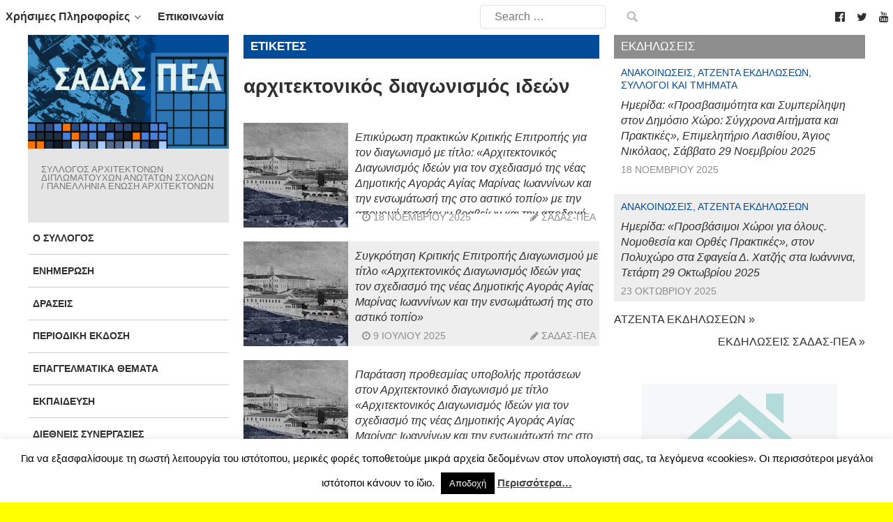

--- FILE ---
content_type: text/html; charset=UTF-8
request_url: https://www.sadas-pea.gr/tag/architektonikos-diagonismos-ideon/
body_size: 27292
content:
                <!DOCTYPE html>
<html lang="el" dir="ltr">
                
<head>
    
            <meta name="viewport" content="width=device-width, initial-scale=1.0">
        <meta http-equiv="X-UA-Compatible" content="IE=edge" />
        

        
            <meta http-equiv="Content-Type" content="text/html; charset=UTF-8" />
    <link rel="profile" href="http://gmpg.org/xfn/11" />
    <link rel="pingback" href="https://www.sadas-pea.gr/xmlrpc.php" />
    <title>αρχιτεκτονικός διαγωνισμός ιδεών &#8211; ΣΑΔΑΣ-ΠΕΑ</title>
<meta name='robots' content='max-image-preview:large' />
<link rel="alternate" type="application/rss+xml" title="Ετικέτα ροής ΣΑΔΑΣ-ΠΕΑ &raquo; αρχιτεκτονικός διαγωνισμός ιδεών" href="https://www.sadas-pea.gr/tag/architektonikos-diagonismos-ideon/feed/" />
		<!-- This site uses the Google Analytics by ExactMetrics plugin v8.11.1 - Using Analytics tracking - https://www.exactmetrics.com/ -->
							<script src="//www.googletagmanager.com/gtag/js?id=G-B43FXRHZMF"  data-cfasync="false" data-wpfc-render="false" type="text/javascript" async></script>
			<script data-cfasync="false" data-wpfc-render="false" type="text/javascript">
				var em_version = '8.11.1';
				var em_track_user = true;
				var em_no_track_reason = '';
								var ExactMetricsDefaultLocations = {"page_location":"https:\/\/www.sadas-pea.gr\/tag\/architektonikos-diagonismos-ideon\/"};
								if ( typeof ExactMetricsPrivacyGuardFilter === 'function' ) {
					var ExactMetricsLocations = (typeof ExactMetricsExcludeQuery === 'object') ? ExactMetricsPrivacyGuardFilter( ExactMetricsExcludeQuery ) : ExactMetricsPrivacyGuardFilter( ExactMetricsDefaultLocations );
				} else {
					var ExactMetricsLocations = (typeof ExactMetricsExcludeQuery === 'object') ? ExactMetricsExcludeQuery : ExactMetricsDefaultLocations;
				}

								var disableStrs = [
										'ga-disable-G-B43FXRHZMF',
									];

				/* Function to detect opted out users */
				function __gtagTrackerIsOptedOut() {
					for (var index = 0; index < disableStrs.length; index++) {
						if (document.cookie.indexOf(disableStrs[index] + '=true') > -1) {
							return true;
						}
					}

					return false;
				}

				/* Disable tracking if the opt-out cookie exists. */
				if (__gtagTrackerIsOptedOut()) {
					for (var index = 0; index < disableStrs.length; index++) {
						window[disableStrs[index]] = true;
					}
				}

				/* Opt-out function */
				function __gtagTrackerOptout() {
					for (var index = 0; index < disableStrs.length; index++) {
						document.cookie = disableStrs[index] + '=true; expires=Thu, 31 Dec 2099 23:59:59 UTC; path=/';
						window[disableStrs[index]] = true;
					}
				}

				if ('undefined' === typeof gaOptout) {
					function gaOptout() {
						__gtagTrackerOptout();
					}
				}
								window.dataLayer = window.dataLayer || [];

				window.ExactMetricsDualTracker = {
					helpers: {},
					trackers: {},
				};
				if (em_track_user) {
					function __gtagDataLayer() {
						dataLayer.push(arguments);
					}

					function __gtagTracker(type, name, parameters) {
						if (!parameters) {
							parameters = {};
						}

						if (parameters.send_to) {
							__gtagDataLayer.apply(null, arguments);
							return;
						}

						if (type === 'event') {
														parameters.send_to = exactmetrics_frontend.v4_id;
							var hookName = name;
							if (typeof parameters['event_category'] !== 'undefined') {
								hookName = parameters['event_category'] + ':' + name;
							}

							if (typeof ExactMetricsDualTracker.trackers[hookName] !== 'undefined') {
								ExactMetricsDualTracker.trackers[hookName](parameters);
							} else {
								__gtagDataLayer('event', name, parameters);
							}
							
						} else {
							__gtagDataLayer.apply(null, arguments);
						}
					}

					__gtagTracker('js', new Date());
					__gtagTracker('set', {
						'developer_id.dNDMyYj': true,
											});
					if ( ExactMetricsLocations.page_location ) {
						__gtagTracker('set', ExactMetricsLocations);
					}
										__gtagTracker('config', 'G-B43FXRHZMF', {"forceSSL":"true","link_attribution":"true"} );
										window.gtag = __gtagTracker;										(function () {
						/* https://developers.google.com/analytics/devguides/collection/analyticsjs/ */
						/* ga and __gaTracker compatibility shim. */
						var noopfn = function () {
							return null;
						};
						var newtracker = function () {
							return new Tracker();
						};
						var Tracker = function () {
							return null;
						};
						var p = Tracker.prototype;
						p.get = noopfn;
						p.set = noopfn;
						p.send = function () {
							var args = Array.prototype.slice.call(arguments);
							args.unshift('send');
							__gaTracker.apply(null, args);
						};
						var __gaTracker = function () {
							var len = arguments.length;
							if (len === 0) {
								return;
							}
							var f = arguments[len - 1];
							if (typeof f !== 'object' || f === null || typeof f.hitCallback !== 'function') {
								if ('send' === arguments[0]) {
									var hitConverted, hitObject = false, action;
									if ('event' === arguments[1]) {
										if ('undefined' !== typeof arguments[3]) {
											hitObject = {
												'eventAction': arguments[3],
												'eventCategory': arguments[2],
												'eventLabel': arguments[4],
												'value': arguments[5] ? arguments[5] : 1,
											}
										}
									}
									if ('pageview' === arguments[1]) {
										if ('undefined' !== typeof arguments[2]) {
											hitObject = {
												'eventAction': 'page_view',
												'page_path': arguments[2],
											}
										}
									}
									if (typeof arguments[2] === 'object') {
										hitObject = arguments[2];
									}
									if (typeof arguments[5] === 'object') {
										Object.assign(hitObject, arguments[5]);
									}
									if ('undefined' !== typeof arguments[1].hitType) {
										hitObject = arguments[1];
										if ('pageview' === hitObject.hitType) {
											hitObject.eventAction = 'page_view';
										}
									}
									if (hitObject) {
										action = 'timing' === arguments[1].hitType ? 'timing_complete' : hitObject.eventAction;
										hitConverted = mapArgs(hitObject);
										__gtagTracker('event', action, hitConverted);
									}
								}
								return;
							}

							function mapArgs(args) {
								var arg, hit = {};
								var gaMap = {
									'eventCategory': 'event_category',
									'eventAction': 'event_action',
									'eventLabel': 'event_label',
									'eventValue': 'event_value',
									'nonInteraction': 'non_interaction',
									'timingCategory': 'event_category',
									'timingVar': 'name',
									'timingValue': 'value',
									'timingLabel': 'event_label',
									'page': 'page_path',
									'location': 'page_location',
									'title': 'page_title',
									'referrer' : 'page_referrer',
								};
								for (arg in args) {
																		if (!(!args.hasOwnProperty(arg) || !gaMap.hasOwnProperty(arg))) {
										hit[gaMap[arg]] = args[arg];
									} else {
										hit[arg] = args[arg];
									}
								}
								return hit;
							}

							try {
								f.hitCallback();
							} catch (ex) {
							}
						};
						__gaTracker.create = newtracker;
						__gaTracker.getByName = newtracker;
						__gaTracker.getAll = function () {
							return [];
						};
						__gaTracker.remove = noopfn;
						__gaTracker.loaded = true;
						window['__gaTracker'] = __gaTracker;
					})();
									} else {
										console.log("");
					(function () {
						function __gtagTracker() {
							return null;
						}

						window['__gtagTracker'] = __gtagTracker;
						window['gtag'] = __gtagTracker;
					})();
									}
			</script>
							<!-- / Google Analytics by ExactMetrics -->
		<style id='wp-img-auto-sizes-contain-inline-css' type='text/css'>
img:is([sizes=auto i],[sizes^="auto," i]){contain-intrinsic-size:3000px 1500px}
/*# sourceURL=wp-img-auto-sizes-contain-inline-css */
</style>
<style id='wp-emoji-styles-inline-css' type='text/css'>

	img.wp-smiley, img.emoji {
		display: inline !important;
		border: none !important;
		box-shadow: none !important;
		height: 1em !important;
		width: 1em !important;
		margin: 0 0.07em !important;
		vertical-align: -0.1em !important;
		background: none !important;
		padding: 0 !important;
	}
/*# sourceURL=wp-emoji-styles-inline-css */
</style>
<link rel='stylesheet' id='wp-block-library-css' href='https://www.sadas-pea.gr/wp-includes/css/dist/block-library/style.min.css?ver=6.9' type='text/css' media='all' />
<style id='wp-block-image-inline-css' type='text/css'>
.wp-block-image>a,.wp-block-image>figure>a{display:inline-block}.wp-block-image img{box-sizing:border-box;height:auto;max-width:100%;vertical-align:bottom}@media not (prefers-reduced-motion){.wp-block-image img.hide{visibility:hidden}.wp-block-image img.show{animation:show-content-image .4s}}.wp-block-image[style*=border-radius] img,.wp-block-image[style*=border-radius]>a{border-radius:inherit}.wp-block-image.has-custom-border img{box-sizing:border-box}.wp-block-image.aligncenter{text-align:center}.wp-block-image.alignfull>a,.wp-block-image.alignwide>a{width:100%}.wp-block-image.alignfull img,.wp-block-image.alignwide img{height:auto;width:100%}.wp-block-image .aligncenter,.wp-block-image .alignleft,.wp-block-image .alignright,.wp-block-image.aligncenter,.wp-block-image.alignleft,.wp-block-image.alignright{display:table}.wp-block-image .aligncenter>figcaption,.wp-block-image .alignleft>figcaption,.wp-block-image .alignright>figcaption,.wp-block-image.aligncenter>figcaption,.wp-block-image.alignleft>figcaption,.wp-block-image.alignright>figcaption{caption-side:bottom;display:table-caption}.wp-block-image .alignleft{float:left;margin:.5em 1em .5em 0}.wp-block-image .alignright{float:right;margin:.5em 0 .5em 1em}.wp-block-image .aligncenter{margin-left:auto;margin-right:auto}.wp-block-image :where(figcaption){margin-bottom:1em;margin-top:.5em}.wp-block-image.is-style-circle-mask img{border-radius:9999px}@supports ((-webkit-mask-image:none) or (mask-image:none)) or (-webkit-mask-image:none){.wp-block-image.is-style-circle-mask img{border-radius:0;-webkit-mask-image:url('data:image/svg+xml;utf8,<svg viewBox="0 0 100 100" xmlns="http://www.w3.org/2000/svg"><circle cx="50" cy="50" r="50"/></svg>');mask-image:url('data:image/svg+xml;utf8,<svg viewBox="0 0 100 100" xmlns="http://www.w3.org/2000/svg"><circle cx="50" cy="50" r="50"/></svg>');mask-mode:alpha;-webkit-mask-position:center;mask-position:center;-webkit-mask-repeat:no-repeat;mask-repeat:no-repeat;-webkit-mask-size:contain;mask-size:contain}}:root :where(.wp-block-image.is-style-rounded img,.wp-block-image .is-style-rounded img){border-radius:9999px}.wp-block-image figure{margin:0}.wp-lightbox-container{display:flex;flex-direction:column;position:relative}.wp-lightbox-container img{cursor:zoom-in}.wp-lightbox-container img:hover+button{opacity:1}.wp-lightbox-container button{align-items:center;backdrop-filter:blur(16px) saturate(180%);background-color:#5a5a5a40;border:none;border-radius:4px;cursor:zoom-in;display:flex;height:20px;justify-content:center;opacity:0;padding:0;position:absolute;right:16px;text-align:center;top:16px;width:20px;z-index:100}@media not (prefers-reduced-motion){.wp-lightbox-container button{transition:opacity .2s ease}}.wp-lightbox-container button:focus-visible{outline:3px auto #5a5a5a40;outline:3px auto -webkit-focus-ring-color;outline-offset:3px}.wp-lightbox-container button:hover{cursor:pointer;opacity:1}.wp-lightbox-container button:focus{opacity:1}.wp-lightbox-container button:focus,.wp-lightbox-container button:hover,.wp-lightbox-container button:not(:hover):not(:active):not(.has-background){background-color:#5a5a5a40;border:none}.wp-lightbox-overlay{box-sizing:border-box;cursor:zoom-out;height:100vh;left:0;overflow:hidden;position:fixed;top:0;visibility:hidden;width:100%;z-index:100000}.wp-lightbox-overlay .close-button{align-items:center;cursor:pointer;display:flex;justify-content:center;min-height:40px;min-width:40px;padding:0;position:absolute;right:calc(env(safe-area-inset-right) + 16px);top:calc(env(safe-area-inset-top) + 16px);z-index:5000000}.wp-lightbox-overlay .close-button:focus,.wp-lightbox-overlay .close-button:hover,.wp-lightbox-overlay .close-button:not(:hover):not(:active):not(.has-background){background:none;border:none}.wp-lightbox-overlay .lightbox-image-container{height:var(--wp--lightbox-container-height);left:50%;overflow:hidden;position:absolute;top:50%;transform:translate(-50%,-50%);transform-origin:top left;width:var(--wp--lightbox-container-width);z-index:9999999999}.wp-lightbox-overlay .wp-block-image{align-items:center;box-sizing:border-box;display:flex;height:100%;justify-content:center;margin:0;position:relative;transform-origin:0 0;width:100%;z-index:3000000}.wp-lightbox-overlay .wp-block-image img{height:var(--wp--lightbox-image-height);min-height:var(--wp--lightbox-image-height);min-width:var(--wp--lightbox-image-width);width:var(--wp--lightbox-image-width)}.wp-lightbox-overlay .wp-block-image figcaption{display:none}.wp-lightbox-overlay button{background:none;border:none}.wp-lightbox-overlay .scrim{background-color:#fff;height:100%;opacity:.9;position:absolute;width:100%;z-index:2000000}.wp-lightbox-overlay.active{visibility:visible}@media not (prefers-reduced-motion){.wp-lightbox-overlay.active{animation:turn-on-visibility .25s both}.wp-lightbox-overlay.active img{animation:turn-on-visibility .35s both}.wp-lightbox-overlay.show-closing-animation:not(.active){animation:turn-off-visibility .35s both}.wp-lightbox-overlay.show-closing-animation:not(.active) img{animation:turn-off-visibility .25s both}.wp-lightbox-overlay.zoom.active{animation:none;opacity:1;visibility:visible}.wp-lightbox-overlay.zoom.active .lightbox-image-container{animation:lightbox-zoom-in .4s}.wp-lightbox-overlay.zoom.active .lightbox-image-container img{animation:none}.wp-lightbox-overlay.zoom.active .scrim{animation:turn-on-visibility .4s forwards}.wp-lightbox-overlay.zoom.show-closing-animation:not(.active){animation:none}.wp-lightbox-overlay.zoom.show-closing-animation:not(.active) .lightbox-image-container{animation:lightbox-zoom-out .4s}.wp-lightbox-overlay.zoom.show-closing-animation:not(.active) .lightbox-image-container img{animation:none}.wp-lightbox-overlay.zoom.show-closing-animation:not(.active) .scrim{animation:turn-off-visibility .4s forwards}}@keyframes show-content-image{0%{visibility:hidden}99%{visibility:hidden}to{visibility:visible}}@keyframes turn-on-visibility{0%{opacity:0}to{opacity:1}}@keyframes turn-off-visibility{0%{opacity:1;visibility:visible}99%{opacity:0;visibility:visible}to{opacity:0;visibility:hidden}}@keyframes lightbox-zoom-in{0%{transform:translate(calc((-100vw + var(--wp--lightbox-scrollbar-width))/2 + var(--wp--lightbox-initial-left-position)),calc(-50vh + var(--wp--lightbox-initial-top-position))) scale(var(--wp--lightbox-scale))}to{transform:translate(-50%,-50%) scale(1)}}@keyframes lightbox-zoom-out{0%{transform:translate(-50%,-50%) scale(1);visibility:visible}99%{visibility:visible}to{transform:translate(calc((-100vw + var(--wp--lightbox-scrollbar-width))/2 + var(--wp--lightbox-initial-left-position)),calc(-50vh + var(--wp--lightbox-initial-top-position))) scale(var(--wp--lightbox-scale));visibility:hidden}}
/*# sourceURL=https://www.sadas-pea.gr/wp-includes/blocks/image/style.min.css */
</style>
<style id='global-styles-inline-css' type='text/css'>
:root{--wp--preset--aspect-ratio--square: 1;--wp--preset--aspect-ratio--4-3: 4/3;--wp--preset--aspect-ratio--3-4: 3/4;--wp--preset--aspect-ratio--3-2: 3/2;--wp--preset--aspect-ratio--2-3: 2/3;--wp--preset--aspect-ratio--16-9: 16/9;--wp--preset--aspect-ratio--9-16: 9/16;--wp--preset--color--black: #000000;--wp--preset--color--cyan-bluish-gray: #abb8c3;--wp--preset--color--white: #ffffff;--wp--preset--color--pale-pink: #f78da7;--wp--preset--color--vivid-red: #cf2e2e;--wp--preset--color--luminous-vivid-orange: #ff6900;--wp--preset--color--luminous-vivid-amber: #fcb900;--wp--preset--color--light-green-cyan: #7bdcb5;--wp--preset--color--vivid-green-cyan: #00d084;--wp--preset--color--pale-cyan-blue: #8ed1fc;--wp--preset--color--vivid-cyan-blue: #0693e3;--wp--preset--color--vivid-purple: #9b51e0;--wp--preset--gradient--vivid-cyan-blue-to-vivid-purple: linear-gradient(135deg,rgb(6,147,227) 0%,rgb(155,81,224) 100%);--wp--preset--gradient--light-green-cyan-to-vivid-green-cyan: linear-gradient(135deg,rgb(122,220,180) 0%,rgb(0,208,130) 100%);--wp--preset--gradient--luminous-vivid-amber-to-luminous-vivid-orange: linear-gradient(135deg,rgb(252,185,0) 0%,rgb(255,105,0) 100%);--wp--preset--gradient--luminous-vivid-orange-to-vivid-red: linear-gradient(135deg,rgb(255,105,0) 0%,rgb(207,46,46) 100%);--wp--preset--gradient--very-light-gray-to-cyan-bluish-gray: linear-gradient(135deg,rgb(238,238,238) 0%,rgb(169,184,195) 100%);--wp--preset--gradient--cool-to-warm-spectrum: linear-gradient(135deg,rgb(74,234,220) 0%,rgb(151,120,209) 20%,rgb(207,42,186) 40%,rgb(238,44,130) 60%,rgb(251,105,98) 80%,rgb(254,248,76) 100%);--wp--preset--gradient--blush-light-purple: linear-gradient(135deg,rgb(255,206,236) 0%,rgb(152,150,240) 100%);--wp--preset--gradient--blush-bordeaux: linear-gradient(135deg,rgb(254,205,165) 0%,rgb(254,45,45) 50%,rgb(107,0,62) 100%);--wp--preset--gradient--luminous-dusk: linear-gradient(135deg,rgb(255,203,112) 0%,rgb(199,81,192) 50%,rgb(65,88,208) 100%);--wp--preset--gradient--pale-ocean: linear-gradient(135deg,rgb(255,245,203) 0%,rgb(182,227,212) 50%,rgb(51,167,181) 100%);--wp--preset--gradient--electric-grass: linear-gradient(135deg,rgb(202,248,128) 0%,rgb(113,206,126) 100%);--wp--preset--gradient--midnight: linear-gradient(135deg,rgb(2,3,129) 0%,rgb(40,116,252) 100%);--wp--preset--font-size--small: 13px;--wp--preset--font-size--medium: 20px;--wp--preset--font-size--large: 36px;--wp--preset--font-size--x-large: 42px;--wp--preset--spacing--20: 0.44rem;--wp--preset--spacing--30: 0.67rem;--wp--preset--spacing--40: 1rem;--wp--preset--spacing--50: 1.5rem;--wp--preset--spacing--60: 2.25rem;--wp--preset--spacing--70: 3.38rem;--wp--preset--spacing--80: 5.06rem;--wp--preset--shadow--natural: 6px 6px 9px rgba(0, 0, 0, 0.2);--wp--preset--shadow--deep: 12px 12px 50px rgba(0, 0, 0, 0.4);--wp--preset--shadow--sharp: 6px 6px 0px rgba(0, 0, 0, 0.2);--wp--preset--shadow--outlined: 6px 6px 0px -3px rgb(255, 255, 255), 6px 6px rgb(0, 0, 0);--wp--preset--shadow--crisp: 6px 6px 0px rgb(0, 0, 0);}:where(.is-layout-flex){gap: 0.5em;}:where(.is-layout-grid){gap: 0.5em;}body .is-layout-flex{display: flex;}.is-layout-flex{flex-wrap: wrap;align-items: center;}.is-layout-flex > :is(*, div){margin: 0;}body .is-layout-grid{display: grid;}.is-layout-grid > :is(*, div){margin: 0;}:where(.wp-block-columns.is-layout-flex){gap: 2em;}:where(.wp-block-columns.is-layout-grid){gap: 2em;}:where(.wp-block-post-template.is-layout-flex){gap: 1.25em;}:where(.wp-block-post-template.is-layout-grid){gap: 1.25em;}.has-black-color{color: var(--wp--preset--color--black) !important;}.has-cyan-bluish-gray-color{color: var(--wp--preset--color--cyan-bluish-gray) !important;}.has-white-color{color: var(--wp--preset--color--white) !important;}.has-pale-pink-color{color: var(--wp--preset--color--pale-pink) !important;}.has-vivid-red-color{color: var(--wp--preset--color--vivid-red) !important;}.has-luminous-vivid-orange-color{color: var(--wp--preset--color--luminous-vivid-orange) !important;}.has-luminous-vivid-amber-color{color: var(--wp--preset--color--luminous-vivid-amber) !important;}.has-light-green-cyan-color{color: var(--wp--preset--color--light-green-cyan) !important;}.has-vivid-green-cyan-color{color: var(--wp--preset--color--vivid-green-cyan) !important;}.has-pale-cyan-blue-color{color: var(--wp--preset--color--pale-cyan-blue) !important;}.has-vivid-cyan-blue-color{color: var(--wp--preset--color--vivid-cyan-blue) !important;}.has-vivid-purple-color{color: var(--wp--preset--color--vivid-purple) !important;}.has-black-background-color{background-color: var(--wp--preset--color--black) !important;}.has-cyan-bluish-gray-background-color{background-color: var(--wp--preset--color--cyan-bluish-gray) !important;}.has-white-background-color{background-color: var(--wp--preset--color--white) !important;}.has-pale-pink-background-color{background-color: var(--wp--preset--color--pale-pink) !important;}.has-vivid-red-background-color{background-color: var(--wp--preset--color--vivid-red) !important;}.has-luminous-vivid-orange-background-color{background-color: var(--wp--preset--color--luminous-vivid-orange) !important;}.has-luminous-vivid-amber-background-color{background-color: var(--wp--preset--color--luminous-vivid-amber) !important;}.has-light-green-cyan-background-color{background-color: var(--wp--preset--color--light-green-cyan) !important;}.has-vivid-green-cyan-background-color{background-color: var(--wp--preset--color--vivid-green-cyan) !important;}.has-pale-cyan-blue-background-color{background-color: var(--wp--preset--color--pale-cyan-blue) !important;}.has-vivid-cyan-blue-background-color{background-color: var(--wp--preset--color--vivid-cyan-blue) !important;}.has-vivid-purple-background-color{background-color: var(--wp--preset--color--vivid-purple) !important;}.has-black-border-color{border-color: var(--wp--preset--color--black) !important;}.has-cyan-bluish-gray-border-color{border-color: var(--wp--preset--color--cyan-bluish-gray) !important;}.has-white-border-color{border-color: var(--wp--preset--color--white) !important;}.has-pale-pink-border-color{border-color: var(--wp--preset--color--pale-pink) !important;}.has-vivid-red-border-color{border-color: var(--wp--preset--color--vivid-red) !important;}.has-luminous-vivid-orange-border-color{border-color: var(--wp--preset--color--luminous-vivid-orange) !important;}.has-luminous-vivid-amber-border-color{border-color: var(--wp--preset--color--luminous-vivid-amber) !important;}.has-light-green-cyan-border-color{border-color: var(--wp--preset--color--light-green-cyan) !important;}.has-vivid-green-cyan-border-color{border-color: var(--wp--preset--color--vivid-green-cyan) !important;}.has-pale-cyan-blue-border-color{border-color: var(--wp--preset--color--pale-cyan-blue) !important;}.has-vivid-cyan-blue-border-color{border-color: var(--wp--preset--color--vivid-cyan-blue) !important;}.has-vivid-purple-border-color{border-color: var(--wp--preset--color--vivid-purple) !important;}.has-vivid-cyan-blue-to-vivid-purple-gradient-background{background: var(--wp--preset--gradient--vivid-cyan-blue-to-vivid-purple) !important;}.has-light-green-cyan-to-vivid-green-cyan-gradient-background{background: var(--wp--preset--gradient--light-green-cyan-to-vivid-green-cyan) !important;}.has-luminous-vivid-amber-to-luminous-vivid-orange-gradient-background{background: var(--wp--preset--gradient--luminous-vivid-amber-to-luminous-vivid-orange) !important;}.has-luminous-vivid-orange-to-vivid-red-gradient-background{background: var(--wp--preset--gradient--luminous-vivid-orange-to-vivid-red) !important;}.has-very-light-gray-to-cyan-bluish-gray-gradient-background{background: var(--wp--preset--gradient--very-light-gray-to-cyan-bluish-gray) !important;}.has-cool-to-warm-spectrum-gradient-background{background: var(--wp--preset--gradient--cool-to-warm-spectrum) !important;}.has-blush-light-purple-gradient-background{background: var(--wp--preset--gradient--blush-light-purple) !important;}.has-blush-bordeaux-gradient-background{background: var(--wp--preset--gradient--blush-bordeaux) !important;}.has-luminous-dusk-gradient-background{background: var(--wp--preset--gradient--luminous-dusk) !important;}.has-pale-ocean-gradient-background{background: var(--wp--preset--gradient--pale-ocean) !important;}.has-electric-grass-gradient-background{background: var(--wp--preset--gradient--electric-grass) !important;}.has-midnight-gradient-background{background: var(--wp--preset--gradient--midnight) !important;}.has-small-font-size{font-size: var(--wp--preset--font-size--small) !important;}.has-medium-font-size{font-size: var(--wp--preset--font-size--medium) !important;}.has-large-font-size{font-size: var(--wp--preset--font-size--large) !important;}.has-x-large-font-size{font-size: var(--wp--preset--font-size--x-large) !important;}
/*# sourceURL=global-styles-inline-css */
</style>

<style id='classic-theme-styles-inline-css' type='text/css'>
/*! This file is auto-generated */
.wp-block-button__link{color:#fff;background-color:#32373c;border-radius:9999px;box-shadow:none;text-decoration:none;padding:calc(.667em + 2px) calc(1.333em + 2px);font-size:1.125em}.wp-block-file__button{background:#32373c;color:#fff;text-decoration:none}
/*# sourceURL=/wp-includes/css/classic-themes.min.css */
</style>
<link rel='stylesheet' id='cookie-law-info-css' href='https://www.sadas-pea.gr/wp-content/plugins/cookie-law-info/legacy/public/css/cookie-law-info-public.css?ver=3.3.9' type='text/css' media='all' />
<link rel='stylesheet' id='cookie-law-info-gdpr-css' href='https://www.sadas-pea.gr/wp-content/plugins/cookie-law-info/legacy/public/css/cookie-law-info-gdpr.css?ver=3.3.9' type='text/css' media='all' />
<link rel='stylesheet' id='wp-job-manager-job-listings-css' href='https://www.sadas-pea.gr/wp-content/plugins/wp-job-manager/assets/dist/css/job-listings.css?ver=598383a28ac5f9f156e4' type='text/css' media='all' />
<link rel='stylesheet' id='parent-style-css' href='https://www.sadas-pea.gr/wp-content/themes/g5_helium/style.css?ver=6.9' type='text/css' media='all' />
<link rel='stylesheet' id='child-style-css' href='https://www.sadas-pea.gr/wp-content/themes/sadas_gantry5/style.css?ver=1.0.0' type='text/css' media='all' />
<link rel='stylesheet' id='azc-tc-css' href='https://www.sadas-pea.gr/wp-content/plugins/_azurecurve-tag-cloud/style.css?ver=1.0.0' type='text/css' media='all' />
<link rel='stylesheet' id='nucleus-css' href='https://www.sadas-pea.gr/wp-content/plugins/gantry5/engines/nucleus/css-compiled/nucleus.css?ver=6.9' type='text/css' media='all' />
<link rel='stylesheet' id='helium-css' href='https://www.sadas-pea.gr/wp-content/themes/sadas_gantry5/custom/css-compiled/helium.css?ver=6.9' type='text/css' media='all' />
<link rel='stylesheet' id='wordpress-css' href='https://www.sadas-pea.gr/wp-content/plugins/gantry5/engines/nucleus/css-compiled/wordpress.css?ver=6.9' type='text/css' media='all' />
<link rel='stylesheet' id='style-css' href='https://www.sadas-pea.gr/wp-content/themes/sadas_gantry5/style.css?ver=6.9' type='text/css' media='all' />
<link rel='stylesheet' id='font-awesome.min-css' href='https://www.sadas-pea.gr/wp-content/plugins/gantry5/assets/css/font-awesome.min.css?ver=6.9' type='text/css' media='all' />
<link rel='stylesheet' id='helium-wordpress-css' href='https://www.sadas-pea.gr/wp-content/themes/sadas_gantry5/custom/css-compiled/helium-wordpress.css?ver=6.9' type='text/css' media='all' />
<link rel='stylesheet' id='custom-css' href='https://www.sadas-pea.gr/wp-content/themes/sadas_gantry5/custom/css-compiled/custom.css?ver=6.9' type='text/css' media='all' />
<link rel='stylesheet' id='sadas_style-css' href='https://www.sadas-pea.gr/wp-content/plugins/sadas-slider-2/css/sadas-style.css?ver=6.9' type='text/css' media='all' />
<link rel='stylesheet' id='sas2_bxslider-style-css' href='https://www.sadas-pea.gr/wp-content/plugins/sadas-slider-2/jquery.bxslider/jquery.bxslider.css?ver=6.9' type='text/css' media='all' />
<script type="text/javascript" src="https://www.sadas-pea.gr/wp-content/plugins/google-analytics-dashboard-for-wp/assets/js/frontend-gtag.min.js?ver=8.11.1" id="exactmetrics-frontend-script-js" async="async" data-wp-strategy="async"></script>
<script data-cfasync="false" data-wpfc-render="false" type="text/javascript" id='exactmetrics-frontend-script-js-extra'>/* <![CDATA[ */
var exactmetrics_frontend = {"js_events_tracking":"true","download_extensions":"zip,mp3,mpeg,pdf,doc,ppt,xls,jpeg,png,gif,tiff","inbound_paths":"[{\"path\":\"\\\/go\\\/\",\"label\":\"affiliate\"},{\"path\":\"\\\/recommend\\\/\",\"label\":\"affiliate\"}]","home_url":"https:\/\/www.sadas-pea.gr","hash_tracking":"false","v4_id":"G-B43FXRHZMF"};/* ]]> */
</script>
<script type="text/javascript" src="https://www.sadas-pea.gr/wp-includes/js/jquery/jquery.min.js?ver=3.7.1" id="jquery-core-js"></script>
<script type="text/javascript" src="https://www.sadas-pea.gr/wp-includes/js/jquery/jquery-migrate.min.js?ver=3.4.1" id="jquery-migrate-js"></script>
<script type="text/javascript" id="cookie-law-info-js-extra">
/* <![CDATA[ */
var Cli_Data = {"nn_cookie_ids":[],"cookielist":[],"non_necessary_cookies":[],"ccpaEnabled":"","ccpaRegionBased":"","ccpaBarEnabled":"","strictlyEnabled":["necessary","obligatoire"],"ccpaType":"gdpr","js_blocking":"","custom_integration":"","triggerDomRefresh":"","secure_cookies":""};
var cli_cookiebar_settings = {"animate_speed_hide":"500","animate_speed_show":"500","background":"#fff","border":"#444","border_on":"","button_1_button_colour":"#000","button_1_button_hover":"#000000","button_1_link_colour":"#fff","button_1_as_button":"1","button_1_new_win":"","button_2_button_colour":"#333","button_2_button_hover":"#292929","button_2_link_colour":"#444","button_2_as_button":"","button_2_hidebar":"1","button_3_button_colour":"#000","button_3_button_hover":"#000000","button_3_link_colour":"#fff","button_3_as_button":"1","button_3_new_win":"","button_4_button_colour":"#000","button_4_button_hover":"#000000","button_4_link_colour":"#fff","button_4_as_button":"1","button_7_button_colour":"#61a229","button_7_button_hover":"#4e8221","button_7_link_colour":"#fff","button_7_as_button":"1","button_7_new_win":"","font_family":"inherit","header_fix":"","notify_animate_hide":"1","notify_animate_show":"","notify_div_id":"#cookie-law-info-bar","notify_position_horizontal":"right","notify_position_vertical":"bottom","scroll_close":"","scroll_close_reload":"","accept_close_reload":"","reject_close_reload":"","showagain_tab":"","showagain_background":"#fff","showagain_border":"#000","showagain_div_id":"#cookie-law-info-again","showagain_x_position":"100px","text":"#000","show_once_yn":"","show_once":"10000","logging_on":"","as_popup":"","popup_overlay":"1","bar_heading_text":"","cookie_bar_as":"banner","popup_showagain_position":"bottom-right","widget_position":"left"};
var log_object = {"ajax_url":"https://www.sadas-pea.gr/wp-admin/admin-ajax.php"};
//# sourceURL=cookie-law-info-js-extra
/* ]]> */
</script>
<script type="text/javascript" src="https://www.sadas-pea.gr/wp-content/plugins/cookie-law-info/legacy/public/js/cookie-law-info-public.js?ver=3.3.9" id="cookie-law-info-js"></script>
<script type="text/javascript" id="jquery-remove-uppercase-accents-js-extra">
/* <![CDATA[ */
var rua = {"accents":[{"original":"\u0386\u0399","convert":"\u0391\u03aa"},{"original":"\u0386\u03a5","convert":"\u0391\u03ab"},{"original":"\u0388\u0399","convert":"\u0395\u03aa"},{"original":"\u038c\u0399","convert":"\u039f\u03aa"},{"original":"\u0388\u03a5","convert":"\u0395\u03ab"},{"original":"\u038c\u03a5","convert":"\u039f\u03ab"},{"original":"\u03ac\u03b9","convert":"\u03b1\u03ca"},{"original":"\u03ad\u03b9","convert":"\u03b5\u03ca"},{"original":"\u0386\u03c5","convert":"\u03b1\u03cb"},{"original":"\u03ac\u03c5","convert":"\u03b1\u03cb"},{"original":"\u03cc\u03b9","convert":"\u03bf\u03ca"},{"original":"\u0388\u03c5","convert":"\u03b5\u03cb"},{"original":"\u03ad\u03c5","convert":"\u03b5\u03cb"},{"original":"\u03cc\u03c5","convert":"\u03bf\u03cb"},{"original":"\u038c\u03c5","convert":"\u03bf\u03cb"},{"original":"\u0386","convert":"\u0391"},{"original":"\u03ac","convert":"\u03b1"},{"original":"\u0388","convert":"\u0395"},{"original":"\u03ad","convert":"\u03b5"},{"original":"\u0389","convert":"\u0397"},{"original":"\u03ae","convert":"\u03b7"},{"original":"\u038a","convert":"\u0399"},{"original":"\u03aa","convert":"\u0399"},{"original":"\u03af","convert":"\u03b9"},{"original":"\u0390","convert":"\u03ca"},{"original":"\u038c","convert":"\u039f"},{"original":"\u03cc","convert":"\u03bf"},{"original":"\u038e","convert":"\u03a5"},{"original":"\u03cd","convert":"\u03c5"},{"original":"\u03b0","convert":"\u03cb"},{"original":"\u038f","convert":"\u03a9"},{"original":"\u03ce","convert":"\u03c9"}],"selectors":"","selAction":""};
//# sourceURL=jquery-remove-uppercase-accents-js-extra
/* ]]> */
</script>
<script type="text/javascript" src="https://www.sadas-pea.gr/wp-content/plugins/remove-uppercase-accents/js/jquery.remove-uppercase-accents.js?ver=6.9" id="jquery-remove-uppercase-accents-js"></script>
<script type="text/javascript" src="https://www.sadas-pea.gr/wp-content/plugins/sadas-slider-2/jquery.bxslider/jquery.bxslider.min.js?ver=6.9" id="sas2_bxslider-script-js"></script>
<script type="text/javascript" src="https://www.sadas-pea.gr/wp-content/plugins/sadas-slider-2/js/script.js?ver=6.9" id="sas2_script-js"></script>
<link rel="https://api.w.org/" href="https://www.sadas-pea.gr/wp-json/" /><link rel="alternate" title="JSON" type="application/json" href="https://www.sadas-pea.gr/wp-json/wp/v2/tags/145" /><link rel="EditURI" type="application/rsd+xml" title="RSD" href="https://www.sadas-pea.gr/xmlrpc.php?rsd" />
<meta name="generator" content="WordPress 6.9" />

<!-- This site is using AdRotate v5.17.1 to display their advertisements - https://ajdg.solutions/ -->
<!-- AdRotate CSS -->
<style type="text/css" media="screen">
	.g { margin:0px; padding:0px; overflow:hidden; line-height:1; zoom:1; }
	.g img { height:auto; }
	.g-col { position:relative; float:left; }
	.g-col:first-child { margin-left: 0; }
	.g-col:last-child { margin-right: 0; }
	.g-1 {  margin: 0 auto; }
	.g-2 { min-width:0px; max-width:280px; margin: 0 auto; }
	.b-2 { margin:0px 0px 0px 0px; }
	.g-3 {  margin: 0 auto; }
	.g-4 {  margin: 0 auto; }
	@media only screen and (max-width: 480px) {
		.g-col, .g-dyn, .g-single { width:100%; margin-left:0; margin-right:0; }
	}
</style>
<!-- /AdRotate CSS -->


                
</head>

    
    <body class="gantry g-helium-style g-offcanvas-left g-default g-style-preset1 archive tag tag-architektonikos-diagonismos-ideon tag-145 wp-theme-g5_helium wp-child-theme-sadas_gantry5 site outline-default dir-ltr new-gantry-5-helium-sadas-child">
        
                    

        <div id="g-offcanvas"  data-g-offcanvas-swipe="1" data-g-offcanvas-css3="1">
                        <div class="g-grid">                        

        <div class="g-block size-100">
             <!-- START PARTICLE mobile-menu-5697 -->
            <div id="mobile-menu-5697-particle" class="g-content g-particle">            <div id="g-mobilemenu-container" data-g-menu-breakpoint="48rem"></div>
            </div>            <!-- END PARTICLE mobile-menu-5697 -->
        </div>
            </div>
    </div>
        <div id="g-page-surround">
            <div class="g-offcanvas-hide g-offcanvas-toggle" role="navigation" data-offcanvas-toggle aria-controls="g-offcanvas" aria-expanded="false"><i class="fa fa-fw fa-bars"></i></div>                        

                                                        
                <section id="g-navigation" class="nomarginall nopaddingall g-flushed">
                <div class="g-container">                                <div class="g-grid">                        

        <div class="g-block size-100 hidden-desktop">
             <!-- START POSITION widget -->
        <div class="g-content">
                                    <div id="custom_html--2" class="widget_text widget widget_custom_html"><div class="textwidget custom-html-widget"><div id="mobile-header">

<div class="header-logo"><a href="/"><img class="alignleft" src="/wp-content/themes/rt_gantry_wp/images/sadas-pea-mobile.jpg" alt="ΣΑΔΑΣ-ΠΕΑ" /></a></div>
<div id="mobile-menu">
	<ul>
		<li>
			<h3 class="menu-title">MENU</h3>
			<ul>
		          <div class="accordian rt-block"><ul id="menu-main-menu" class="menu"><li id="menu-item-4989" class="menu-item menu-item-type-taxonomy menu-item-object-category menu-item-has-children menu-item-4989"><a href="https://www.sadas-pea.gr/category/syllogos/">Ο Σύλλογος</a>
<ul class="sub-menu">
	<li id="menu-item-772" class="menu-item menu-item-type-post_type menu-item-object-page menu-item-772"><a href="https://www.sadas-pea.gr/tautotita/">Ταυτότητα</a></li>
	<li id="menu-item-767" class="menu-item menu-item-type-post_type menu-item-object-page menu-item-767"><a href="https://www.sadas-pea.gr/katastatikes-arches/">Καταστατικές Αρχές</a></li>
	<li id="menu-item-732" class="menu-item menu-item-type-taxonomy menu-item-object-category menu-item-has-children menu-item-732"><a href="https://www.sadas-pea.gr/category/syllogos/domi/">Δομή</a>
	<ul class="sub-menu">
		<li id="menu-item-734" class="menu-item menu-item-type-taxonomy menu-item-object-category menu-item-734"><a href="https://www.sadas-pea.gr/category/syllogos/domi/dioikitiko-symboulio/">Διοικητικό Συμβούλιο</a></li>
		<li id="menu-item-735" class="menu-item menu-item-type-taxonomy menu-item-object-category menu-item-735"><a href="https://www.sadas-pea.gr/category/syllogos/domi/monimes-epitropes/">Μόνιμες Επιτροπές</a></li>
		<li id="menu-item-736" class="menu-item menu-item-type-taxonomy menu-item-object-category menu-item-736"><a href="https://www.sadas-pea.gr/category/syllogos/domi/syllogoi-kai-tmimata/">Σύλλογοι και Τμήματα</a></li>
		<li id="menu-item-737" class="menu-item menu-item-type-taxonomy menu-item-object-category menu-item-737"><a href="https://www.sadas-pea.gr/category/syllogos/domi/syntonistiko-organo/">Συντονιστικό Όργανο</a></li>
		<li id="menu-item-733" class="menu-item menu-item-type-taxonomy menu-item-object-category menu-item-733"><a href="https://www.sadas-pea.gr/category/syllogos/domi/antiprosopeia/">Αντιπροσωπεία</a></li>
	</ul>
</li>
	<li id="menu-item-766" class="menu-item menu-item-type-post_type menu-item-object-page menu-item-766"><a href="https://www.sadas-pea.gr/plaisio-draseon/">Πλαίσιο Δράσεων</a></li>
	<li id="menu-item-740" class="menu-item menu-item-type-taxonomy menu-item-object-category menu-item-740"><a href="https://www.sadas-pea.gr/category/syllogos/paratakseis/">Παρατάξεις</a></li>
	<li id="menu-item-739" class="menu-item menu-item-type-taxonomy menu-item-object-category menu-item-739"><a href="https://www.sadas-pea.gr/category/syllogos/ekloges/">Εκλογές</a></li>
	<li id="menu-item-770" class="menu-item menu-item-type-post_type menu-item-object-page menu-item-770"><a href="https://www.sadas-pea.gr/edra-vrysakiou/">Έδρα Βρυσακίου</a></li>
	<li id="menu-item-771" class="menu-item menu-item-type-post_type menu-item-object-page menu-item-771"><a href="https://www.sadas-pea.gr/xenonas-stamou-stourna/">Ξενώνας Στάμου Στούρνα</a></li>
	<li id="menu-item-3666" class="menu-item menu-item-type-taxonomy menu-item-object-category menu-item-3666"><a href="https://www.sadas-pea.gr/category/departed/">… αυτοί που φεύγουν</a></li>
</ul>
</li>
<li id="menu-item-723" class="menu-item menu-item-type-taxonomy menu-item-object-category menu-item-has-children menu-item-723"><a href="https://www.sadas-pea.gr/category/enimerosi/">Ενημέρωση</a>
<ul class="sub-menu">
	<li id="menu-item-724" class="menu-item menu-item-type-taxonomy menu-item-object-category menu-item-724"><a href="https://www.sadas-pea.gr/category/enimerosi/anakoinoseis/">Ανακοινώσεις</a></li>
	<li id="menu-item-725" class="menu-item menu-item-type-taxonomy menu-item-object-category menu-item-725"><a href="https://www.sadas-pea.gr/category/enimerosi/deltia-typou/">Δελτία Τύπου</a></li>
	<li id="menu-item-742" class="menu-item menu-item-type-taxonomy menu-item-object-category menu-item-742"><a href="https://www.sadas-pea.gr/category/enimerosi/architektonikoi-diagonismoi/">Αρχιτεκτονικοί Διαγωνισμοί</a></li>
	<li id="menu-item-3963" class="menu-item menu-item-type-taxonomy menu-item-object-category menu-item-3963"><a href="https://www.sadas-pea.gr/category/enimerosi/agenda-ekdiloseon/">Ατζέντα Εκδηλώσεων</a></li>
</ul>
</li>
<li id="menu-item-743" class="menu-item menu-item-type-taxonomy menu-item-object-category menu-item-has-children menu-item-743"><a href="https://www.sadas-pea.gr/category/draseis/">Δράσεις</a>
<ul class="sub-menu">
	<li id="menu-item-6164" class="menu-item menu-item-type-taxonomy menu-item-object-category menu-item-6164"><a href="https://www.sadas-pea.gr/category/draseis/ekdilosis-sadas-pea/">Εκδηλώσεις ΣΑΔΑΣ-ΠΕΑ</a></li>
	<li id="menu-item-930" class="menu-item menu-item-type-post_type menu-item-object-page menu-item-930"><a href="https://www.sadas-pea.gr/ekdiloseis-sadas-pea/">Εκδηλώσεις ΣΑΔΑΣ-ΠΕΑ (old)</a></li>
	<li id="menu-item-745" class="menu-item menu-item-type-taxonomy menu-item-object-category menu-item-745"><a href="https://www.sadas-pea.gr/category/draseis/architektonika-synedria/">Πανελλήνια Αρχιτεκτονικά Συνέδρια</a></li>
	<li id="menu-item-2041" class="menu-item menu-item-type-taxonomy menu-item-object-category menu-item-2041"><a href="https://www.sadas-pea.gr/category/draseis/biennale/">Biennale</a></li>
</ul>
</li>
<li id="menu-item-1566" class="menu-item menu-item-type-taxonomy menu-item-object-category menu-item-has-children menu-item-1566"><a href="https://www.sadas-pea.gr/category/periodiki-ekdosi/">Περιοδική Έκδοση</a>
<ul class="sub-menu">
	<li id="menu-item-1859" class="menu-item menu-item-type-taxonomy menu-item-object-category menu-item-1859"><a href="https://www.sadas-pea.gr/category/periodiki-ekdosi/arxitektones-ab/">Περιοδική έκδοση «αρχιτέκτονες»<br/><small>περίοδος Α+Β΄</small></a></li>
	<li id="menu-item-1567" class="menu-item menu-item-type-taxonomy menu-item-object-category menu-item-1567"><a href="https://www.sadas-pea.gr/category/periodiki-ekdosi/arxitektones-g/">Περιοδική έκδοση «αρχιτέκτονες»<br/><small>περίοδος Γ΄</small></a></li>
</ul>
</li>
<li id="menu-item-727" class="menu-item menu-item-type-taxonomy menu-item-object-category menu-item-has-children menu-item-727"><a href="https://www.sadas-pea.gr/category/epaggelmatika-themata/">Επαγγελματικά Θέματα</a>
<ul class="sub-menu">
	<li id="menu-item-750" class="menu-item menu-item-type-taxonomy menu-item-object-category menu-item-750"><a href="https://www.sadas-pea.gr/category/epaggelmatika-themata/thesmiko-plaisio/">Θεσμικό Πλαίσιο</a></li>
	<li id="menu-item-751" class="menu-item menu-item-type-taxonomy menu-item-object-category menu-item-751"><a href="https://www.sadas-pea.gr/category/epaggelmatika-themata/nomothesia-kai-kanonismoi/">Νομοθεσία και Κανονισμοί</a></li>
	<li id="menu-item-752" class="menu-item menu-item-type-taxonomy menu-item-object-category menu-item-752"><a href="https://www.sadas-pea.gr/category/epaggelmatika-themata/technognosia/">Τεχνογνωσία</a></li>
</ul>
</li>
<li id="menu-item-747" class="menu-item menu-item-type-taxonomy menu-item-object-category menu-item-has-children menu-item-747"><a href="https://www.sadas-pea.gr/category/ekpaideusi/">Εκπαίδευση</a>
<ul class="sub-menu">
	<li id="menu-item-3967" class="menu-item menu-item-type-taxonomy menu-item-object-category menu-item-3967"><a href="https://www.sadas-pea.gr/category/ekpaideusi/akadimaika/">Ακαδημαϊκά</a></li>
	<li id="menu-item-3968" class="menu-item menu-item-type-taxonomy menu-item-object-category menu-item-3968"><a href="https://www.sadas-pea.gr/category/ekpaideusi/dia-biou-mathisi/">Διά Βίου Μάθηση</a></li>
</ul>
</li>
<li id="menu-item-3976" class="menu-item menu-item-type-taxonomy menu-item-object-category menu-item-has-children menu-item-3976"><a href="https://www.sadas-pea.gr/category/diethneis-synergasies/">Διεθνείς Συνεργασίες</a>
<ul class="sub-menu">
	<li id="menu-item-3977" class="menu-item menu-item-type-taxonomy menu-item-object-category menu-item-3977"><a href="https://www.sadas-pea.gr/category/diethneis-synergasies/ace-architects-council-of-europe/">ACE | Architects&#8217; Council of Europe</a></li>
	<li id="menu-item-3978" class="menu-item menu-item-type-taxonomy menu-item-object-category menu-item-3978"><a href="https://www.sadas-pea.gr/category/diethneis-synergasies/efap-european-forum-for-architectural-policies/">EFAP | European Forum for Architectural Policies</a></li>
	<li id="menu-item-3979" class="menu-item menu-item-type-taxonomy menu-item-object-category menu-item-3979"><a href="https://www.sadas-pea.gr/category/diethneis-synergasies/uia-union-internationale-des-architectes/">UIA | Union Internationale des Architectes</a></li>
	<li id="menu-item-3980" class="menu-item menu-item-type-taxonomy menu-item-object-category menu-item-3980"><a href="https://www.sadas-pea.gr/category/diethneis-synergasies/umar-union-of-mediterranean-architects/">UMAR | Union of Mediterranean Architects</a></li>
</ul>
</li>
<li id="menu-item-3969" class="menu-item menu-item-type-taxonomy menu-item-object-category menu-item-has-children menu-item-3969"><a href="https://www.sadas-pea.gr/category/architektoniki/">Αρχιτεκτονική</a>
<ul class="sub-menu">
	<li id="menu-item-3970" class="menu-item menu-item-type-taxonomy menu-item-object-category menu-item-3970"><a href="https://www.sadas-pea.gr/category/architektoniki/apopseis/">Απόψεις</a></li>
	<li id="menu-item-3971" class="menu-item menu-item-type-taxonomy menu-item-object-category menu-item-3971"><a href="https://www.sadas-pea.gr/category/architektoniki/architektones/">Αρχιτέκτονες</a></li>
	<li id="menu-item-3973" class="menu-item menu-item-type-taxonomy menu-item-object-category menu-item-3973"><a href="https://www.sadas-pea.gr/category/architektoniki/ktiria-kai-kataskeues/">Κτήρια και κατασκευές</a></li>
	<li id="menu-item-3974" class="menu-item menu-item-type-taxonomy menu-item-object-category menu-item-3974"><a href="https://www.sadas-pea.gr/category/architektoniki/mnimeia-apokatastaseis/">Μνημεία, Αποκαταστάσεις</a></li>
	<li id="menu-item-3975" class="menu-item menu-item-type-taxonomy menu-item-object-category menu-item-3975"><a href="https://www.sadas-pea.gr/category/architektoniki/oikologiki-domisi/">Οικολογική Δόμηση</a></li>
	<li id="menu-item-5550" class="menu-item menu-item-type-taxonomy menu-item-object-category menu-item-5550"><a href="https://www.sadas-pea.gr/category/architektoniki/antikimeno-design/">Αντικείμενο, Design</a></li>
	<li id="menu-item-6260" class="menu-item menu-item-type-taxonomy menu-item-object-category menu-item-6260"><a href="https://www.sadas-pea.gr/category/architektoniki/astikos-schediasmos/">Αστικός σχεδιασμός</a></li>
	<li id="menu-item-6261" class="menu-item menu-item-type-taxonomy menu-item-object-category menu-item-6261"><a href="https://www.sadas-pea.gr/category/architektoniki/poleodomia-ke-chorotaxia/">Πολεοδομία και Χωροταξία</a></li>
</ul>
</li>
</ul></div>
			</ul>
		</li>
	</ul>
</div>

</div>
</div></div>
            
        </div>
        <!-- END POSITION widget -->
        </div>
            </div>
                            <div class="g-grid">                        

        <div class="g-block size-100">
             <div class="g-system-messages">
                                            <div id="system-message-container">
    <div id="system-message">
            </div>
</div>
            
    </div>
        </div>
            </div>
                            <div class="g-grid">                        

        <div class="g-block size-53">
             <!-- START PARTICLE menu-9554 -->
            <div id="menu-9554-particle" class="g-content g-particle">            <nav class="g-main-nav" data-g-mobile-target data-g-hover-expand="true">
        <ul class="g-toplevel">
                                                                                                                
        
                
        
                
        
        <li class="g-menu-item g-menu-item-type-separator g-menu-item-4138 g-parent g-standard  ">
                            <div class="g-menu-item-container" data-g-menuparent="">                                                                            <span class="g-separator g-menu-item-content">            <span class="g-menu-item-title">Χρήσιμες Πληροφορίες</span>
            </span>
                                        <span class="g-menu-parent-indicator"></span>                            </div>                                                                <ul class="g-dropdown g-inactive g-fade g-dropdown-right">
            <li class="g-dropdown-column">
                        <div class="g-grid">
                        <div class="g-block size-100">
            <ul class="g-sublevel">
                <li class="g-level-1 g-go-back">
                    <a class="g-menu-item-container" href="#" data-g-menuparent=""><span>Back</span></a>
                </li>
                                                                                                                    
        
                
        
                
        
        <li class="g-menu-item g-menu-item-type-post_type g-menu-item-4041  ">
                            <a class="g-menu-item-container" href="https://www.sadas-pea.gr/diacheirisi-syndromis/">
                                                                <span class="g-menu-item-content">
                                    <span class="g-menu-item-title">Διαχείριση Συνδρομής</span>
            
                    </span>
                                                </a>
                                </li>
    
                                                                                                
        
                
        
                
        
        <li class="g-menu-item g-menu-item-type-post_type g-menu-item-4150  ">
                            <a class="g-menu-item-container" href="https://www.sadas-pea.gr/mitroo/">
                                                                <span class="g-menu-item-content">
                                    <span class="g-menu-item-title">Μητρώο</span>
            
                    </span>
                                                </a>
                                </li>
    
                                                                                                
        
                
        
                
        
        <li class="g-menu-item g-menu-item-type-post_type g-menu-item-4039  ">
                            <a class="g-menu-item-container" href="https://www.sadas-pea.gr/archeio-istotopou/">
                                                                <span class="g-menu-item-content">
                                    <span class="g-menu-item-title">Αρχείο ιστότοπου</span>
            
                    </span>
                                                </a>
                                </li>
    
                                                                                                
        
                
        
                
        
        <li class="g-menu-item g-menu-item-type-post_type g-menu-item-4040  ">
                            <a class="g-menu-item-container" href="https://www.sadas-pea.gr/diafimistiki-provoli/">
                                                                <span class="g-menu-item-content">
                                    <span class="g-menu-item-title">Διαφημιστικη Προβολη</span>
            
                    </span>
                                                </a>
                                </li>
    
                                                                                                
        
                
        
                
        
        <li class="g-menu-item g-menu-item-type-post_type g-menu-item-4141  ">
                            <a class="g-menu-item-container" href="https://www.sadas-pea.gr/diachirisi-site/">
                                                                <span class="g-menu-item-content">
                                    <span class="g-menu-item-title">Διαχείριση Site</span>
            
                    </span>
                                                </a>
                                </li>
    
                                                                                                
        
                
        
                
        
        <li class="g-menu-item g-menu-item-type-post_type g-menu-item-8429 g-parent g-menu-item-link-parent ">
                            <a class="g-menu-item-container" href="https://www.sadas-pea.gr/aggelies/">
                                                                <span class="g-menu-item-content">
                                    <span class="g-menu-item-title">Αγγελίες</span>
            
                    </span>
                    <span class="g-menu-parent-indicator" data-g-menuparent=""></span>                            </a>
                                                                            <ul class="g-dropdown g-inactive g-fade g-dropdown-right">
            <li class="g-dropdown-column">
                        <div class="g-grid">
                        <div class="g-block size-100">
            <ul class="g-sublevel">
                <li class="g-level-2 g-go-back">
                    <a class="g-menu-item-container" href="#" data-g-menuparent=""><span>Back</span></a>
                </li>
                                                                                                                    
        
                
        
                
        
        <li class="g-menu-item g-menu-item-type-post_type g-menu-item-8430  ">
                            <a class="g-menu-item-container" href="https://www.sadas-pea.gr/aggelies/nea-aggelia/">
                                                                <span class="g-menu-item-content">
                                    <span class="g-menu-item-title">Νέα Αγγελία</span>
            
                    </span>
                                                </a>
                                </li>
    
    
            </ul>
        </div>
            </div>

            </li>
        </ul>
            </li>
    
    
            </ul>
        </div>
            </div>

            </li>
        </ul>
            </li>
    
                                                                                                
        
                
        
                
        
        <li class="g-menu-item g-menu-item-type-post_type g-menu-item-4042 g-standard  ">
                            <a class="g-menu-item-container" href="https://www.sadas-pea.gr/epikoinonia/">
                                                                <span class="g-menu-item-content">
                                    <span class="g-menu-item-title">Επικοινωνία</span>
            
                    </span>
                                                </a>
                                </li>
    
    
        </ul>
    </nav>
            </div>            <!-- END PARTICLE menu-9554 -->
        </div>
                    

        <div class="g-block size-47 sa-flex-content sa-sb">
             <!-- START POSITION top-right -->
        <div class="g-content">
                                    <div id="search-3" class="nopaddingall nomarginbottom widget widget_search">

    <form role="search" method="get" class="search-form form" action="https://www.sadas-pea.gr/">
        <label>
            <span class="screen-reader-text">Search for:</span>
            <input type="search" class="search-field" placeholder="Search …" value="" name="s" title="Search for:" />
        </label>
        <input type="submit" class="search-submit button button-small" value="Search" />
    </form>

</div><div id="particle_widget-2" class="g-flushed nomarginall widget widget_particle_widget"><!-- START PARTICLE top-right-widget-social-2 -->
            <div id="top-right-widget-social-2-particle" class="g-particle">            <div class="g-social social">
                                            <a href="https://el-gr.facebook.com/Sadaspea/" target="_blank" rel="noopener noreferrer">
                <span class="fa fa-facebook-official"></span>                            </a>
                                            <a href="https://twitter.com/sadas_pea" target="_blank" rel="noopener noreferrer">
                <span class="fa fa-twitter"></span>                            </a>
                                            <a href="https://www.youtube.com/channel/UC7OBRDe9T-M1gHblsIJeMPQ" target="_blank" rel="noopener noreferrer">
                <span class="fa fa-youtube"></span>                            </a>
            </div>
            </div>            <!-- END PARTICLE top-right-widget-social-2 --></div>
            
        </div>
        <!-- END POSITION top-right -->
        </div>
            </div>
            </div>
        
    </section>
                                    
                                
                
    
                <section id="g-container-main" class="g-wrapper">
                <div class="g-container">                    <div class="g-grid">                        

        <div class="g-block size-24 nopaddingall nomarginall hidden-phone">
             <aside id="g-aside">
                                        <div class="g-grid">                        

        <div class="g-block size-100">
             <!-- START POSITION left-sidebar -->
        <div class="g-content">
                                    <div id="custom_html-3" class="widget_text nomarginbottom nopaddingbottom widget widget_custom_html"><div class="textwidget custom-html-widget"><a id="logo" href="https://www.sadas-pea.gr/"><img src="http://www.sadas-pea.gr/wp-content/themes/rt_gantry_wp/images/sadas-pea.png" alt="ΣΑΔΑΣ–ΠΕΑ"/>
<h1>ΣΥΛΛΟΓΟΣ ΑΡΧΙΤΕΚΤΟΝΩΝ ΔΙΠΛΩΜΑΤΟΥΧΩΝ ΑΝΩΤΑΤΩΝ ΣΧΟΛΩΝ / ΠΑΝΕΛΛΗΝΙΑ ΕΝΩΣΗ ΑΡΧΙΤΕΚΤΟΝΩΝ</h1>
</a></div></div><div id="custom_html-4" class="widget_text nomargintop nopaddingtop widget widget_custom_html"><div class="textwidget custom-html-widget"><div class="accordian rt-block"><ul id="menu-main-menu-1" class="menu"><li class="menu-item menu-item-type-taxonomy menu-item-object-category menu-item-has-children menu-item-4989"><a href="https://www.sadas-pea.gr/category/syllogos/">Ο Σύλλογος</a>
<ul class="sub-menu">
	<li class="menu-item menu-item-type-post_type menu-item-object-page menu-item-772"><a href="https://www.sadas-pea.gr/tautotita/">Ταυτότητα</a></li>
	<li class="menu-item menu-item-type-post_type menu-item-object-page menu-item-767"><a href="https://www.sadas-pea.gr/katastatikes-arches/">Καταστατικές Αρχές</a></li>
	<li class="menu-item menu-item-type-taxonomy menu-item-object-category menu-item-has-children menu-item-732"><a href="https://www.sadas-pea.gr/category/syllogos/domi/">Δομή</a>
	<ul class="sub-menu">
		<li class="menu-item menu-item-type-taxonomy menu-item-object-category menu-item-734"><a href="https://www.sadas-pea.gr/category/syllogos/domi/dioikitiko-symboulio/">Διοικητικό Συμβούλιο</a></li>
		<li class="menu-item menu-item-type-taxonomy menu-item-object-category menu-item-735"><a href="https://www.sadas-pea.gr/category/syllogos/domi/monimes-epitropes/">Μόνιμες Επιτροπές</a></li>
		<li class="menu-item menu-item-type-taxonomy menu-item-object-category menu-item-736"><a href="https://www.sadas-pea.gr/category/syllogos/domi/syllogoi-kai-tmimata/">Σύλλογοι και Τμήματα</a></li>
		<li class="menu-item menu-item-type-taxonomy menu-item-object-category menu-item-737"><a href="https://www.sadas-pea.gr/category/syllogos/domi/syntonistiko-organo/">Συντονιστικό Όργανο</a></li>
		<li class="menu-item menu-item-type-taxonomy menu-item-object-category menu-item-733"><a href="https://www.sadas-pea.gr/category/syllogos/domi/antiprosopeia/">Αντιπροσωπεία</a></li>
	</ul>
</li>
	<li class="menu-item menu-item-type-post_type menu-item-object-page menu-item-766"><a href="https://www.sadas-pea.gr/plaisio-draseon/">Πλαίσιο Δράσεων</a></li>
	<li class="menu-item menu-item-type-taxonomy menu-item-object-category menu-item-740"><a href="https://www.sadas-pea.gr/category/syllogos/paratakseis/">Παρατάξεις</a></li>
	<li class="menu-item menu-item-type-taxonomy menu-item-object-category menu-item-739"><a href="https://www.sadas-pea.gr/category/syllogos/ekloges/">Εκλογές</a></li>
	<li class="menu-item menu-item-type-post_type menu-item-object-page menu-item-770"><a href="https://www.sadas-pea.gr/edra-vrysakiou/">Έδρα Βρυσακίου</a></li>
	<li class="menu-item menu-item-type-post_type menu-item-object-page menu-item-771"><a href="https://www.sadas-pea.gr/xenonas-stamou-stourna/">Ξενώνας Στάμου Στούρνα</a></li>
	<li class="menu-item menu-item-type-taxonomy menu-item-object-category menu-item-3666"><a href="https://www.sadas-pea.gr/category/departed/">… αυτοί που φεύγουν</a></li>
</ul>
</li>
<li class="menu-item menu-item-type-taxonomy menu-item-object-category menu-item-has-children menu-item-723"><a href="https://www.sadas-pea.gr/category/enimerosi/">Ενημέρωση</a>
<ul class="sub-menu">
	<li class="menu-item menu-item-type-taxonomy menu-item-object-category menu-item-724"><a href="https://www.sadas-pea.gr/category/enimerosi/anakoinoseis/">Ανακοινώσεις</a></li>
	<li class="menu-item menu-item-type-taxonomy menu-item-object-category menu-item-725"><a href="https://www.sadas-pea.gr/category/enimerosi/deltia-typou/">Δελτία Τύπου</a></li>
	<li class="menu-item menu-item-type-taxonomy menu-item-object-category menu-item-742"><a href="https://www.sadas-pea.gr/category/enimerosi/architektonikoi-diagonismoi/">Αρχιτεκτονικοί Διαγωνισμοί</a></li>
	<li class="menu-item menu-item-type-taxonomy menu-item-object-category menu-item-3963"><a href="https://www.sadas-pea.gr/category/enimerosi/agenda-ekdiloseon/">Ατζέντα Εκδηλώσεων</a></li>
</ul>
</li>
<li class="menu-item menu-item-type-taxonomy menu-item-object-category menu-item-has-children menu-item-743"><a href="https://www.sadas-pea.gr/category/draseis/">Δράσεις</a>
<ul class="sub-menu">
	<li class="menu-item menu-item-type-taxonomy menu-item-object-category menu-item-6164"><a href="https://www.sadas-pea.gr/category/draseis/ekdilosis-sadas-pea/">Εκδηλώσεις ΣΑΔΑΣ-ΠΕΑ</a></li>
	<li class="menu-item menu-item-type-post_type menu-item-object-page menu-item-930"><a href="https://www.sadas-pea.gr/ekdiloseis-sadas-pea/">Εκδηλώσεις ΣΑΔΑΣ-ΠΕΑ (old)</a></li>
	<li class="menu-item menu-item-type-taxonomy menu-item-object-category menu-item-745"><a href="https://www.sadas-pea.gr/category/draseis/architektonika-synedria/">Πανελλήνια Αρχιτεκτονικά Συνέδρια</a></li>
	<li class="menu-item menu-item-type-taxonomy menu-item-object-category menu-item-2041"><a href="https://www.sadas-pea.gr/category/draseis/biennale/">Biennale</a></li>
</ul>
</li>
<li class="menu-item menu-item-type-taxonomy menu-item-object-category menu-item-has-children menu-item-1566"><a href="https://www.sadas-pea.gr/category/periodiki-ekdosi/">Περιοδική Έκδοση</a>
<ul class="sub-menu">
	<li class="menu-item menu-item-type-taxonomy menu-item-object-category menu-item-1859"><a href="https://www.sadas-pea.gr/category/periodiki-ekdosi/arxitektones-ab/">Περιοδική έκδοση «αρχιτέκτονες»<br/><small>περίοδος Α+Β΄</small></a></li>
	<li class="menu-item menu-item-type-taxonomy menu-item-object-category menu-item-1567"><a href="https://www.sadas-pea.gr/category/periodiki-ekdosi/arxitektones-g/">Περιοδική έκδοση «αρχιτέκτονες»<br/><small>περίοδος Γ΄</small></a></li>
</ul>
</li>
<li class="menu-item menu-item-type-taxonomy menu-item-object-category menu-item-has-children menu-item-727"><a href="https://www.sadas-pea.gr/category/epaggelmatika-themata/">Επαγγελματικά Θέματα</a>
<ul class="sub-menu">
	<li class="menu-item menu-item-type-taxonomy menu-item-object-category menu-item-750"><a href="https://www.sadas-pea.gr/category/epaggelmatika-themata/thesmiko-plaisio/">Θεσμικό Πλαίσιο</a></li>
	<li class="menu-item menu-item-type-taxonomy menu-item-object-category menu-item-751"><a href="https://www.sadas-pea.gr/category/epaggelmatika-themata/nomothesia-kai-kanonismoi/">Νομοθεσία και Κανονισμοί</a></li>
	<li class="menu-item menu-item-type-taxonomy menu-item-object-category menu-item-752"><a href="https://www.sadas-pea.gr/category/epaggelmatika-themata/technognosia/">Τεχνογνωσία</a></li>
</ul>
</li>
<li class="menu-item menu-item-type-taxonomy menu-item-object-category menu-item-has-children menu-item-747"><a href="https://www.sadas-pea.gr/category/ekpaideusi/">Εκπαίδευση</a>
<ul class="sub-menu">
	<li class="menu-item menu-item-type-taxonomy menu-item-object-category menu-item-3967"><a href="https://www.sadas-pea.gr/category/ekpaideusi/akadimaika/">Ακαδημαϊκά</a></li>
	<li class="menu-item menu-item-type-taxonomy menu-item-object-category menu-item-3968"><a href="https://www.sadas-pea.gr/category/ekpaideusi/dia-biou-mathisi/">Διά Βίου Μάθηση</a></li>
</ul>
</li>
<li class="menu-item menu-item-type-taxonomy menu-item-object-category menu-item-has-children menu-item-3976"><a href="https://www.sadas-pea.gr/category/diethneis-synergasies/">Διεθνείς Συνεργασίες</a>
<ul class="sub-menu">
	<li class="menu-item menu-item-type-taxonomy menu-item-object-category menu-item-3977"><a href="https://www.sadas-pea.gr/category/diethneis-synergasies/ace-architects-council-of-europe/">ACE | Architects&#8217; Council of Europe</a></li>
	<li class="menu-item menu-item-type-taxonomy menu-item-object-category menu-item-3978"><a href="https://www.sadas-pea.gr/category/diethneis-synergasies/efap-european-forum-for-architectural-policies/">EFAP | European Forum for Architectural Policies</a></li>
	<li class="menu-item menu-item-type-taxonomy menu-item-object-category menu-item-3979"><a href="https://www.sadas-pea.gr/category/diethneis-synergasies/uia-union-internationale-des-architectes/">UIA | Union Internationale des Architectes</a></li>
	<li class="menu-item menu-item-type-taxonomy menu-item-object-category menu-item-3980"><a href="https://www.sadas-pea.gr/category/diethneis-synergasies/umar-union-of-mediterranean-architects/">UMAR | Union of Mediterranean Architects</a></li>
</ul>
</li>
<li class="menu-item menu-item-type-taxonomy menu-item-object-category menu-item-has-children menu-item-3969"><a href="https://www.sadas-pea.gr/category/architektoniki/">Αρχιτεκτονική</a>
<ul class="sub-menu">
	<li class="menu-item menu-item-type-taxonomy menu-item-object-category menu-item-3970"><a href="https://www.sadas-pea.gr/category/architektoniki/apopseis/">Απόψεις</a></li>
	<li class="menu-item menu-item-type-taxonomy menu-item-object-category menu-item-3971"><a href="https://www.sadas-pea.gr/category/architektoniki/architektones/">Αρχιτέκτονες</a></li>
	<li class="menu-item menu-item-type-taxonomy menu-item-object-category menu-item-3973"><a href="https://www.sadas-pea.gr/category/architektoniki/ktiria-kai-kataskeues/">Κτήρια και κατασκευές</a></li>
	<li class="menu-item menu-item-type-taxonomy menu-item-object-category menu-item-3974"><a href="https://www.sadas-pea.gr/category/architektoniki/mnimeia-apokatastaseis/">Μνημεία, Αποκαταστάσεις</a></li>
	<li class="menu-item menu-item-type-taxonomy menu-item-object-category menu-item-3975"><a href="https://www.sadas-pea.gr/category/architektoniki/oikologiki-domisi/">Οικολογική Δόμηση</a></li>
	<li class="menu-item menu-item-type-taxonomy menu-item-object-category menu-item-5550"><a href="https://www.sadas-pea.gr/category/architektoniki/antikimeno-design/">Αντικείμενο, Design</a></li>
	<li class="menu-item menu-item-type-taxonomy menu-item-object-category menu-item-6260"><a href="https://www.sadas-pea.gr/category/architektoniki/astikos-schediasmos/">Αστικός σχεδιασμός</a></li>
	<li class="menu-item menu-item-type-taxonomy menu-item-object-category menu-item-6261"><a href="https://www.sadas-pea.gr/category/architektoniki/poleodomia-ke-chorotaxia/">Πολεοδομία και Χωροταξία</a></li>
</ul>
</li>
</ul></div></div></div><div id="block-10" class="widget widget_block"><!-- Either there are no banners, they are disabled or none qualified for this location! --></div><div id="text-3" class="widgetpnomargin widget widget_text">			<div class="textwidget"><a href="http://www.sadas-pea.gr/aggelies/"><img loading="lazy" decoding="async" class="alignnone size-full wp-image-7715" src="https://www.sadas-pea.gr/wp-content/uploads/2017/03/aggelies_468x60.png" alt="αγγελίες" width="468" height="60" srcset="https://www.sadas-pea.gr/wp-content/uploads/2017/03/aggelies_468x60.png 468w, https://www.sadas-pea.gr/wp-content/uploads/2017/03/aggelies_468x60-280x36.png 280w" sizes="auto, (max-width: 468px) 100vw, 468px" /></a>

<a href="https://www.sadas-pea.gr/tag/uia/"><img loading="lazy" decoding="async" class="aligncenter wp-image-15353" src="https://www.sadas-pea.gr/wp-content/uploads/2023/07/banner_uia_2023.jpg" alt="Ελληνικό τμήμα της UIA" width="350" height="317" data-wp-editing="1" srcset="https://www.sadas-pea.gr/wp-content/uploads/2023/07/banner_uia_2023.jpg 429w, https://www.sadas-pea.gr/wp-content/uploads/2023/07/banner_uia_2023-280x253.jpg 280w" sizes="auto, (max-width: 350px) 100vw, 350px" /></a>

<a href="http://attikipedia.sadas-pea.gr/" target="_blank" rel="noopener"><img loading="lazy" decoding="async" class="alignnone size-large wp-image-9029" src="https://www.sadas-pea.gr/wp-content/uploads/2018/02/attikipedia-800x334.jpg" alt="attikipedia banner" width="800" height="334" srcset="https://www.sadas-pea.gr/wp-content/uploads/2018/02/attikipedia-800x334.jpg 800w, https://www.sadas-pea.gr/wp-content/uploads/2018/02/attikipedia-280x117.jpg 280w, https://www.sadas-pea.gr/wp-content/uploads/2018/02/attikipedia-768x320.jpg 768w, https://www.sadas-pea.gr/wp-content/uploads/2018/02/attikipedia.jpg 1600w" sizes="auto, (max-width: 800px) 100vw, 800px" /></a>

<a href="http://www.sadas-pea.gr/afieroma-nikos-desillas-1926-2007/"><img loading="lazy" decoding="async" class="alignnone size-full wp-image-8155" src="https://www.sadas-pea.gr/wp-content/uploads/2017/05/afieroma_desyllas_2017_banner.png" alt="Αφιέρωμα: Νίκος Δεσύλλας (1926-2007)" width="900" height="214" srcset="https://www.sadas-pea.gr/wp-content/uploads/2017/05/afieroma_desyllas_2017_banner.png 900w, https://www.sadas-pea.gr/wp-content/uploads/2017/05/afieroma_desyllas_2017_banner-280x67.png 280w, https://www.sadas-pea.gr/wp-content/uploads/2017/05/afieroma_desyllas_2017_banner-768x183.png 768w, https://www.sadas-pea.gr/wp-content/uploads/2017/05/afieroma_desyllas_2017_banner-800x190.png 800w" sizes="auto, (max-width: 900px) 100vw, 900px" /></a></div>
		</div>
            
        </div>
        <!-- END POSITION left-sidebar -->
        </div>
            </div>
            
    </aside>
        </div>
                    

        <div class="g-block size-46 nomarginall nopaddingtop">
             <main id="g-mainbar">
                                        <div class="g-grid">                        

        <div class="g-block size-100 nomarginbottom nopaddingbottom">
             <!-- START POSITION main-top -->
        <div class="g-content">
                                    <div id="block-8" class="widget widget_block"><h4 class="pagetitle-arxeio">Ετικέτες</h4><h1 class="page-title">αρχιτεκτονικός διαγωνισμός ιδεών</h1></div>
            
        </div>
        <!-- END POSITION main-top -->
        </div>
            </div>
                            <div class="g-grid">                        

        <div class="g-block size-100 nopaddingtop">
             <div class="g-content">
                                                        
    <div class="platform-content">
        <div class="archive">

                                    
            
                                <section class="entries">
                    <div class="g-grid">
                                                    <div class="g-block size-100">
                                <article class="tease tease-post post-17412 post type-post status-publish format-standard has-post-thumbnail hentry category-anakoinoseis category-architektonikoi-diagonismoi tag-apotelesmata tag-architektonikos-diagonismos-ideon tag-dimos-ioanniton tag-dimotiki-agora-agias-marinas-ioanninon clearfix" id="tease-17412">

    
                <section class="entry-header">

                                        <h2 class="entry-title">
                                            <a href="https://www.sadas-pea.gr/[base64]/" title="Επικύρωση πρακτικών Κριτικής Επιτροπής για τον διαγωνισμό με τίτλο: «Αρχιτεκτονικός Διαγωνισμός Ιδεών για τον σχεδιασμό της νέας Δημοτικής Αγοράς Αγίας Μαρίνας Ιωαννίνων και την ενσωμάτωσή της στο αστικό τοπίο» με την απονομή τεσσάρων βραβείων και την αποδοχή εξαγοράς τριών μελετών">Επικύρωση πρακτικών Κριτικής Επιτροπής για τον διαγωνισμό με τίτλο: «Αρχιτεκτονικός Διαγωνισμός Ιδεών για τον σχεδιασμό της νέας Δημοτικής Αγοράς Αγίας Μαρίνας Ιωαννίνων και την ενσωμάτωσή της στο αστικό τοπίο» με την απονομή τεσσάρων βραβείων και την αποδοχή εξαγοράς τριών μελετών</a>
                                    </h2>
                        
                                        
<div class="entry-meta">

    
                            <div class="meta-date">
                <i class="fa fa-clock-o" aria-hidden="true"></i>

                
                                    <span class="date">18 Νοεμβρίου 2025</span>
                            </div>
                
                            <div class="meta-author">
                <i class="fa fa-pencil" aria-hidden="true"></i>

                
                                    <span class="author">ΣΑΔΑΣ-ΠΕΑ</span>
                            </div>
                
                        
                            <div class="meta-categories">
                <i class="fa fa-folder-open" aria-hidden="true"></i>

                
                <span class="categories">
                    <a href="https://www.sadas-pea.gr/category/enimerosi/anakoinoseis/" title="Ανακοινώσεις" class="meta-category-link"><span class="single-cat">Ανακοινώσεις</span></a>,                    <a href="https://www.sadas-pea.gr/category/enimerosi/architektonikoi-diagonismoi/" title="Αρχιτεκτονικοί διαγωνισμοί" class="meta-category-link"><span class="single-cat">Αρχιτεκτονικοί διαγωνισμοί</span></a>                                    </span>
            </div>
                
                        
    
</div>
                        
        </section>
        
                
                        <section class="entry-content">

                                                                        <a href="https://www.sadas-pea.gr/[base64]/" class="post-thumbnail" aria-hidden="true">
                        <img src="https://www.sadas-pea.gr/wp-content/uploads/2025/05/laiki_agora_ioanninon-150x150-c-default.jpg" class="featured-image tease-featured-image float-left" alt="Επικύρωση πρακτικών Κριτικής Επιτροπής για τον διαγωνισμό με τίτλο: «Αρχιτεκτονικός Διαγωνισμός Ιδεών για τον σχεδιασμό της νέας Δημοτικής Αγοράς Αγίας Μαρίνας Ιωαννίνων και την ενσωμάτωσή της στο αστικό τοπίο» με την απονομή τεσσάρων βραβείων και την αποδοχή εξαγοράς τριών μελετών" />
                    </a>
                                
                                                    <div class="post-content"></div> 
                
                                
            </section>
            
        
    
</article>
                            </div>
                                                    <div class="g-block size-100">
                                <article class="tease tease-post post-17145 post type-post status-publish format-standard has-post-thumbnail hentry category-anakoinoseis category-architektonikoi-diagonismoi tag-architektonikos-diagonismos-ideon tag-dimos-ioanniton tag-dimotiki-agora-agias-marinas-ioanninon tag-kritiki-epitropi clearfix" id="tease-17145">

    
                <section class="entry-header">

                                        <h2 class="entry-title">
                                            <a href="https://www.sadas-pea.gr/sygkrotisi-kritikis-epitropis-diagonismoy-me-titlo-architektonikos-diagonismos-ideon-gias-ton-schediasmo-tis-neas-dimotikis-agoras-agias-marinas-ioanninon-kai-tin-ensomatosi-tis-sto-astiko-topio/" title="Συγκρότηση Κριτικής Επιτροπής Διαγωνισμού με τίτλο «Αρχιτεκτονικός Διαγωνισμός Ιδεών γιας τον σχεδιασμό της νέας Δημοτικής Αγοράς Αγίας Μαρίνας Ιωαννίνων και την ενσωμάτωσή της στο αστικό τοπίο»">Συγκρότηση Κριτικής Επιτροπής Διαγωνισμού με τίτλο «Αρχιτεκτονικός Διαγωνισμός Ιδεών γιας τον σχεδιασμό της νέας Δημοτικής Αγοράς Αγίας Μαρίνας Ιωαννίνων και την ενσωμάτωσή της στο αστικό τοπίο»</a>
                                    </h2>
                        
                                        
<div class="entry-meta">

    
                            <div class="meta-date">
                <i class="fa fa-clock-o" aria-hidden="true"></i>

                
                                    <span class="date">9 Ιουλίου 2025</span>
                            </div>
                
                            <div class="meta-author">
                <i class="fa fa-pencil" aria-hidden="true"></i>

                
                                    <span class="author">ΣΑΔΑΣ-ΠΕΑ</span>
                            </div>
                
                        
                            <div class="meta-categories">
                <i class="fa fa-folder-open" aria-hidden="true"></i>

                
                <span class="categories">
                    <a href="https://www.sadas-pea.gr/category/enimerosi/anakoinoseis/" title="Ανακοινώσεις" class="meta-category-link"><span class="single-cat">Ανακοινώσεις</span></a>,                    <a href="https://www.sadas-pea.gr/category/enimerosi/architektonikoi-diagonismoi/" title="Αρχιτεκτονικοί διαγωνισμοί" class="meta-category-link"><span class="single-cat">Αρχιτεκτονικοί διαγωνισμοί</span></a>                                    </span>
            </div>
                
                        
    
</div>
                        
        </section>
        
                
                        <section class="entry-content">

                                                                        <a href="https://www.sadas-pea.gr/sygkrotisi-kritikis-epitropis-diagonismoy-me-titlo-architektonikos-diagonismos-ideon-gias-ton-schediasmo-tis-neas-dimotikis-agoras-agias-marinas-ioanninon-kai-tin-ensomatosi-tis-sto-astiko-topio/" class="post-thumbnail" aria-hidden="true">
                        <img src="https://www.sadas-pea.gr/wp-content/uploads/2025/05/laiki_agora_ioanninon-150x150-c-default.jpg" class="featured-image tease-featured-image float-left" alt="Συγκρότηση Κριτικής Επιτροπής Διαγωνισμού με τίτλο «Αρχιτεκτονικός Διαγωνισμός Ιδεών γιας τον σχεδιασμό της νέας Δημοτικής Αγοράς Αγίας Μαρίνας Ιωαννίνων και την ενσωμάτωσή της στο αστικό τοπίο»" />
                    </a>
                                
                                                    <div class="post-content"></div> 
                
                                
            </section>
            
        
    
</article>
                            </div>
                                                    <div class="g-block size-100">
                                <article class="tease tease-post post-17052 post type-post status-publish format-standard has-post-thumbnail hentry category-anakoinoseis category-architektonikoi-diagonismoi tag-architektonikos-diagonismos-ideon tag-dimos-ioanninon tag-dimos-ioanniton tag-dimotiki-agora-agias-marinas-ioanninon clearfix" id="tease-17052">

    
                <section class="entry-header">

                                        <h2 class="entry-title">
                                            <a href="https://www.sadas-pea.gr/[base64]/" title="Παράταση προθεσμίας υποβολής προτάσεων στον Αρχιτεκτονικό διαγωνισμό με τίτλο «Αρχιτεκτονικός Διαγωνισμός Ιδεών για τον σχεδιασμό της νέας Δημοτικής Αγοράς Αγίας Μαρίνας Ιωαννίνων και την ενσωμάτωσή της στο αστικό τοπίο»">Παράταση προθεσμίας υποβολής προτάσεων στον Αρχιτεκτονικό διαγωνισμό με τίτλο «Αρχιτεκτονικός Διαγωνισμός Ιδεών για τον σχεδιασμό της νέας Δημοτικής Αγοράς Αγίας Μαρίνας Ιωαννίνων και την ενσωμάτωσή της στο αστικό τοπίο»</a>
                                    </h2>
                        
                                        
<div class="entry-meta">

    
                            <div class="meta-date">
                <i class="fa fa-clock-o" aria-hidden="true"></i>

                
                                    <span class="date">4 Ιουλίου 2025</span>
                            </div>
                
                            <div class="meta-author">
                <i class="fa fa-pencil" aria-hidden="true"></i>

                
                                    <span class="author">ΣΑΔΑΣ-ΠΕΑ</span>
                            </div>
                
                        
                            <div class="meta-categories">
                <i class="fa fa-folder-open" aria-hidden="true"></i>

                
                <span class="categories">
                    <a href="https://www.sadas-pea.gr/category/enimerosi/anakoinoseis/" title="Ανακοινώσεις" class="meta-category-link"><span class="single-cat">Ανακοινώσεις</span></a>,                    <a href="https://www.sadas-pea.gr/category/enimerosi/architektonikoi-diagonismoi/" title="Αρχιτεκτονικοί διαγωνισμοί" class="meta-category-link"><span class="single-cat">Αρχιτεκτονικοί διαγωνισμοί</span></a>                                    </span>
            </div>
                
                        
    
</div>
                        
        </section>
        
                
                        <section class="entry-content">

                                                                        <a href="https://www.sadas-pea.gr/[base64]/" class="post-thumbnail" aria-hidden="true">
                        <img src="https://www.sadas-pea.gr/wp-content/uploads/2025/05/laiki_agora_ioanninon-150x150-c-default.jpg" class="featured-image tease-featured-image float-left" alt="Παράταση προθεσμίας υποβολής προτάσεων στον Αρχιτεκτονικό διαγωνισμό με τίτλο «Αρχιτεκτονικός Διαγωνισμός Ιδεών για τον σχεδιασμό της νέας Δημοτικής Αγοράς Αγίας Μαρίνας Ιωαννίνων και την ενσωμάτωσή της στο αστικό τοπίο»" />
                    </a>
                                
                                                    <div class="post-content"></div> 
                
                                
            </section>
            
        
    
</article>
                            </div>
                                                    <div class="g-block size-100">
                                <article class="tease tease-post post-16825 post type-post status-publish format-standard has-post-thumbnail hentry category-anakoinoseis category-architektonikoi-diagonismoi tag-architektonikos-diagonismos tag-architektonikos-diagonismos-ideon tag-dimos-korinthion tag-kalamia tag-kalamia-korinthoy tag-korinthos clearfix" id="tease-16825">

    
                <section class="entry-header">

                                        <h2 class="entry-title">
                                            <a href="https://www.sadas-pea.gr/apotelesmata-architektonikoy-diagonismoy-ideon-toy-dimoy-korinthion-me-titlo-anaplasi-toy-paraliakoy-metopoy-stin-periochi-kalamia-korinthoy/" title="Αποτελέσματα Αρχιτεκτονικού Διαγωνισμού Ιδεών του Δήμου Κορινθίων με τίτλο «Ανάπλαση του παραλιακού μετώπου στην περιοχή «ΚΑΛΑΜΙΑ» Κορίνθου»">Αποτελέσματα Αρχιτεκτονικού Διαγωνισμού Ιδεών του Δήμου Κορινθίων με τίτλο «Ανάπλαση του παραλιακού μετώπου στην περιοχή «ΚΑΛΑΜΙΑ» Κορίνθου»</a>
                                    </h2>
                        
                                        
<div class="entry-meta">

    
                            <div class="meta-date">
                <i class="fa fa-clock-o" aria-hidden="true"></i>

                
                                    <span class="date">27 Μαΐου 2025</span>
                            </div>
                
                            <div class="meta-author">
                <i class="fa fa-pencil" aria-hidden="true"></i>

                
                                    <span class="author">ΣΑΔΑΣ-ΠΕΑ</span>
                            </div>
                
                        
                            <div class="meta-categories">
                <i class="fa fa-folder-open" aria-hidden="true"></i>

                
                <span class="categories">
                    <a href="https://www.sadas-pea.gr/category/enimerosi/anakoinoseis/" title="Ανακοινώσεις" class="meta-category-link"><span class="single-cat">Ανακοινώσεις</span></a>,                    <a href="https://www.sadas-pea.gr/category/enimerosi/architektonikoi-diagonismoi/" title="Αρχιτεκτονικοί διαγωνισμοί" class="meta-category-link"><span class="single-cat">Αρχιτεκτονικοί διαγωνισμοί</span></a>                                    </span>
            </div>
                
                        
    
</div>
                        
        </section>
        
                
                        <section class="entry-content">

                                                                        <a href="https://www.sadas-pea.gr/apotelesmata-architektonikoy-diagonismoy-ideon-toy-dimoy-korinthion-me-titlo-anaplasi-toy-paraliakoy-metopoy-stin-periochi-kalamia-korinthoy/" class="post-thumbnail" aria-hidden="true">
                        <img src="https://www.sadas-pea.gr/wp-content/uploads/2025/05/sergianitravel_mpanio_stin_kalamia_4-150x150-c-default.jpg" class="featured-image tease-featured-image float-left" alt="Αποτελέσματα Αρχιτεκτονικού Διαγωνισμού Ιδεών του Δήμου Κορινθίων με τίτλο «Ανάπλαση του παραλιακού μετώπου στην περιοχή «ΚΑΛΑΜΙΑ» Κορίνθου»" />
                    </a>
                                
                                                    <div class="post-content"></div> 
                
                                
            </section>
            
        
    
</article>
                            </div>
                                                    <div class="g-block size-100">
                                <article class="tease tease-post post-16780 post type-post status-publish format-standard has-post-thumbnail hentry category-anakoinoseis category-architektonikoi-diagonismoi tag-agia-marina-ioanninon tag-architektonikos-diagonismos-ideon tag-dimos-ioanniton tag-erotiseis tag-erotiseis-apantiseis tag-ioannina clearfix" id="tease-16780">

    
                <section class="entry-header">

                                        <h2 class="entry-title">
                                            <a href="https://www.sadas-pea.gr/erotiseis-kai-apantiseis-toy-diagonismoy-me-titlo-architektonikos-diagonismos-ideon-gia-to-schediasmo-tis-neas-dimotikis-agoras-agias-marinas-ioanninon-kai-tin-ensomatosi-tis-sto-astiko-topio/" title="Ερωτήσεις και Απαντήσεις του διαγωνισμού με τίτλο «Αρχιτεκτονικός Διαγωνισμός Ιδεών για το Σχεδιασμό της νέας Δημοτικής Αγοράς Αγίας Μαρίνας Ιωαννίνων και την ενσωμάτωσή της στο Αστικό Τοπίο»">Ερωτήσεις και Απαντήσεις του διαγωνισμού με τίτλο «Αρχιτεκτονικός Διαγωνισμός Ιδεών για το Σχεδιασμό της νέας Δημοτικής Αγοράς Αγίας Μαρίνας Ιωαννίνων και την ενσωμάτωσή της στο Αστικό Τοπίο»</a>
                                    </h2>
                        
                                        
<div class="entry-meta">

    
                            <div class="meta-date">
                <i class="fa fa-clock-o" aria-hidden="true"></i>

                
                                    <span class="date">6 Μαΐου 2025</span>
                            </div>
                
                            <div class="meta-author">
                <i class="fa fa-pencil" aria-hidden="true"></i>

                
                                    <span class="author">ΣΑΔΑΣ-ΠΕΑ</span>
                            </div>
                
                        
                            <div class="meta-categories">
                <i class="fa fa-folder-open" aria-hidden="true"></i>

                
                <span class="categories">
                    <a href="https://www.sadas-pea.gr/category/enimerosi/anakoinoseis/" title="Ανακοινώσεις" class="meta-category-link"><span class="single-cat">Ανακοινώσεις</span></a>,                    <a href="https://www.sadas-pea.gr/category/enimerosi/architektonikoi-diagonismoi/" title="Αρχιτεκτονικοί διαγωνισμοί" class="meta-category-link"><span class="single-cat">Αρχιτεκτονικοί διαγωνισμοί</span></a>                                    </span>
            </div>
                
                        
    
</div>
                        
        </section>
        
                
                        <section class="entry-content">

                                                                        <a href="https://www.sadas-pea.gr/erotiseis-kai-apantiseis-toy-diagonismoy-me-titlo-architektonikos-diagonismos-ideon-gia-to-schediasmo-tis-neas-dimotikis-agoras-agias-marinas-ioanninon-kai-tin-ensomatosi-tis-sto-astiko-topio/" class="post-thumbnail" aria-hidden="true">
                        <img src="https://www.sadas-pea.gr/wp-content/uploads/2025/05/laiki_agora_ioanninon-150x150-c-default.jpg" class="featured-image tease-featured-image float-left" alt="Ερωτήσεις και Απαντήσεις του διαγωνισμού με τίτλο «Αρχιτεκτονικός Διαγωνισμός Ιδεών για το Σχεδιασμό της νέας Δημοτικής Αγοράς Αγίας Μαρίνας Ιωαννίνων και την ενσωμάτωσή της στο Αστικό Τοπίο»" />
                    </a>
                                
                                                    <div class="post-content"></div> 
                
                                
            </section>
            
        
    
</article>
                            </div>
                                                    <div class="g-block size-100">
                                <article class="tease tease-post post-16616 post type-post status-publish format-standard has-post-thumbnail hentry category-anakoinoseis category-architektonikoi-diagonismoi tag-architektonikos-diagonismos tag-architektonikos-diagonismos-ideon tag-dimos-korinthion tag-kalamia-korinthoy tag-paratasi tag-periochi-quot-kalamia-quot clearfix" id="tease-16616">

    
                <section class="entry-header">

                                        <h2 class="entry-title">
                                            <a href="https://www.sadas-pea.gr/paratasi-ypovolis-protaseon-ston-architektoniko-diagonismo-ideon-me-titlo-anaplasi-toy-paraliakoy-metopoy-stin-periochi-kalamia-korinthoy/" title="Παράταση υποβολής προτάσεων στον Αρχιτεκτονικό διαγωνισμό ιδεών με τίτλο «Ανάπλαση του Παραλιακού Μετώπου στην περιοχή «Καλάμια» Κορίνθου»">Παράταση υποβολής προτάσεων στον Αρχιτεκτονικό διαγωνισμό ιδεών με τίτλο «Ανάπλαση του Παραλιακού Μετώπου στην περιοχή «Καλάμια» Κορίνθου»</a>
                                    </h2>
                        
                                        
<div class="entry-meta">

    
                            <div class="meta-date">
                <i class="fa fa-clock-o" aria-hidden="true"></i>

                
                                    <span class="date">23 Δεκεμβρίου 2024</span>
                            </div>
                
                            <div class="meta-author">
                <i class="fa fa-pencil" aria-hidden="true"></i>

                
                                    <span class="author">ΣΑΔΑΣ-ΠΕΑ</span>
                            </div>
                
                        
                            <div class="meta-categories">
                <i class="fa fa-folder-open" aria-hidden="true"></i>

                
                <span class="categories">
                    <a href="https://www.sadas-pea.gr/category/enimerosi/anakoinoseis/" title="Ανακοινώσεις" class="meta-category-link"><span class="single-cat">Ανακοινώσεις</span></a>,                    <a href="https://www.sadas-pea.gr/category/enimerosi/architektonikoi-diagonismoi/" title="Αρχιτεκτονικοί διαγωνισμοί" class="meta-category-link"><span class="single-cat">Αρχιτεκτονικοί διαγωνισμοί</span></a>                                    </span>
            </div>
                
                        
    
</div>
                        
        </section>
        
                
                        <section class="entry-content">

                                                                        <a href="https://www.sadas-pea.gr/paratasi-ypovolis-protaseon-ston-architektoniko-diagonismo-ideon-me-titlo-anaplasi-toy-paraliakoy-metopoy-stin-periochi-kalamia-korinthoy/" class="post-thumbnail" aria-hidden="true">
                        <img src="https://www.sadas-pea.gr/wp-content/uploads/2024/10/kalamia1-150x150-c-default.jpg" class="featured-image tease-featured-image float-left" alt="Παράταση υποβολής προτάσεων στον Αρχιτεκτονικό διαγωνισμό ιδεών με τίτλο «Ανάπλαση του Παραλιακού Μετώπου στην περιοχή «Καλάμια» Κορίνθου»" />
                    </a>
                                
                                                    <div class="post-content"></div> 
                
                                
            </section>
            
        
    
</article>
                            </div>
                                                    <div class="g-block size-100">
                                <article class="tease tease-post post-16563 post type-post status-publish format-standard has-post-thumbnail hentry category-anakoinoseis category-architektonikoi-diagonismoi tag-anakinosi tag-architektonikos-diagonismos-ideon tag-architektonikos-diagonismos-proschedion tag-diamartiria tag-eydap tag-sarlitza clearfix" id="tease-16563">

    
                <section class="entry-header">

                                        <h2 class="entry-title">
                                            <a href="https://www.sadas-pea.gr/[base64]/" title="Ανακοίνωση σχετικά με τον Αρχιτεκτονικό Διαγωνισμό Προσχεδίων: «Αξιοποίηση οικοπέδου Σάρλιτζα με δημιουργία κέντρου θερμαλισμού και πολιτιστικού συγκροτήματος» και τον Αρχιτεκτονικό Διαγωνισμό Ιδεών: «Ανέγερση κτηριακών εγκαταστάσεων για τη συστέγαση των υπηρεσιών της ΕΥΔΑΠ Α.Ε. και διαμόρφωση περιβάλλοντος χώρου (σύνδεση με τις υπάρχουσες εγκαταστάσεις) στο ακίνητο επί της οδού Ωρωπού 156, ΤΚ 11146 Γαλάτσι»">Ανακοίνωση σχετικά με τον Αρχιτεκτονικό Διαγωνισμό Προσχεδίων: «Αξιοποίηση οικοπέδου Σάρλιτζα με δημιουργία κέντρου θερμαλισμού και πολιτιστικού συγκροτήματος» και τον Αρχιτεκτονικό Διαγωνισμό Ιδεών: «Ανέγερση κτηριακών εγκαταστάσεων για τη συστέγαση των υπηρεσιών της ΕΥΔΑΠ Α.Ε. και διαμόρφωση περιβάλλοντος χώρου (σύνδεση με τις υπάρχουσες εγκαταστάσεις) στο ακίνητο επί της οδού Ωρωπού 156, ΤΚ 11146 Γαλάτσι»</a>
                                    </h2>
                        
                                        
<div class="entry-meta">

    
                            <div class="meta-date">
                <i class="fa fa-clock-o" aria-hidden="true"></i>

                
                                    <span class="date">21 Νοεμβρίου 2024</span>
                            </div>
                
                            <div class="meta-author">
                <i class="fa fa-pencil" aria-hidden="true"></i>

                
                                    <span class="author">ΣΑΔΑΣ-ΠΕΑ</span>
                            </div>
                
                        
                            <div class="meta-categories">
                <i class="fa fa-folder-open" aria-hidden="true"></i>

                
                <span class="categories">
                    <a href="https://www.sadas-pea.gr/category/enimerosi/anakoinoseis/" title="Ανακοινώσεις" class="meta-category-link"><span class="single-cat">Ανακοινώσεις</span></a>,                    <a href="https://www.sadas-pea.gr/category/enimerosi/architektonikoi-diagonismoi/" title="Αρχιτεκτονικοί διαγωνισμοί" class="meta-category-link"><span class="single-cat">Αρχιτεκτονικοί διαγωνισμοί</span></a>                                    </span>
            </div>
                
                        
    
</div>
                        
        </section>
        
                
                        <section class="entry-content">

                                                                        <a href="https://www.sadas-pea.gr/[base64]/" class="post-thumbnail" aria-hidden="true">
                        <img src="https://www.sadas-pea.gr/wp-content/uploads/2013/11/sadas-logo-640-150x150-c-default.jpg" class="featured-image tease-featured-image float-left" alt="Ανακοίνωση σχετικά με τον Αρχιτεκτονικό Διαγωνισμό Προσχεδίων: «Αξιοποίηση οικοπέδου Σάρλιτζα με δημιουργία κέντρου θερμαλισμού και πολιτιστικού συγκροτήματος» και τον Αρχιτεκτονικό Διαγωνισμό Ιδεών: «Ανέγερση κτηριακών εγκαταστάσεων για τη συστέγαση των υπηρεσιών της ΕΥΔΑΠ Α.Ε. και διαμόρφωση περιβάλλοντος χώρου (σύνδεση με τις υπάρχουσες εγκαταστάσεις) στο ακίνητο επί της οδού Ωρωπού 156, ΤΚ 11146 Γαλάτσι»" />
                    </a>
                                
                                                    <div class="post-content"></div> 
                
                                
            </section>
            
        
    
</article>
                            </div>
                                                    <div class="g-block size-100">
                                <article class="tease tease-post post-16534 post type-post status-publish format-standard has-post-thumbnail hentry category-anakoinoseis category-architektonikoi-diagonismoi tag-anaplasi-paraliakoy-metopoy tag-architektonikos-diagonismos-ideon tag-dimos-korinthion tag-dimos-korinthoy tag-perilipsi clearfix" id="tease-16534">

    
                <section class="entry-header">

                                        <h2 class="entry-title">
                                            <a href="https://www.sadas-pea.gr/perilipsi-prokiryxis-architektonikoy-diagonismoy-ideon-gia-to-ergo-anaplasi-toy-paraliakoy-metopoy-stin-periochi-kalamia-korinthoy/" title="Περίληψη Προκήρυξης Αρχιτεκτονικού Διαγωνισμού Ιδεών για το έργο [Ανάπλαση του Παραλιακού Μετώπου στην περιοχή «Καλάμια» Κορίνθου]">Περίληψη Προκήρυξης Αρχιτεκτονικού Διαγωνισμού Ιδεών για το έργο [Ανάπλαση του Παραλιακού Μετώπου στην περιοχή «Καλάμια» Κορίνθου]</a>
                                    </h2>
                        
                                        
<div class="entry-meta">

    
                            <div class="meta-date">
                <i class="fa fa-clock-o" aria-hidden="true"></i>

                
                                    <span class="date">31 Οκτωβρίου 2024</span>
                            </div>
                
                            <div class="meta-author">
                <i class="fa fa-pencil" aria-hidden="true"></i>

                
                                    <span class="author">ΣΑΔΑΣ-ΠΕΑ</span>
                            </div>
                
                        
                            <div class="meta-categories">
                <i class="fa fa-folder-open" aria-hidden="true"></i>

                
                <span class="categories">
                    <a href="https://www.sadas-pea.gr/category/enimerosi/anakoinoseis/" title="Ανακοινώσεις" class="meta-category-link"><span class="single-cat">Ανακοινώσεις</span></a>,                    <a href="https://www.sadas-pea.gr/category/enimerosi/architektonikoi-diagonismoi/" title="Αρχιτεκτονικοί διαγωνισμοί" class="meta-category-link"><span class="single-cat">Αρχιτεκτονικοί διαγωνισμοί</span></a>                                    </span>
            </div>
                
                        
    
</div>
                        
        </section>
        
                
                        <section class="entry-content">

                                                                        <a href="https://www.sadas-pea.gr/perilipsi-prokiryxis-architektonikoy-diagonismoy-ideon-gia-to-ergo-anaplasi-toy-paraliakoy-metopoy-stin-periochi-kalamia-korinthoy/" class="post-thumbnail" aria-hidden="true">
                        <img src="https://www.sadas-pea.gr/wp-content/uploads/2024/10/kalamia1-150x150-c-default.jpg" class="featured-image tease-featured-image float-left" alt="Περίληψη Προκήρυξης Αρχιτεκτονικού Διαγωνισμού Ιδεών για το έργο [Ανάπλαση του Παραλιακού Μετώπου στην περιοχή «Καλάμια» Κορίνθου]" />
                    </a>
                                
                                                    <div class="post-content"></div> 
                
                                
            </section>
            
        
    
</article>
                            </div>
                                                    <div class="g-block size-100">
                                <article class="tease tease-post post-15812 post type-post status-publish format-standard has-post-thumbnail hentry category-anakoinoseis category-architektonikoi-diagonismoi tag-apotelesmata tag-architektonikos-diagonismos-ideon tag-dimos-riga-feraioy tag-neo-moyseio clearfix" id="tease-15812">

    
                <section class="entry-header">

                                        <h2 class="entry-title">
                                            <a href="https://www.sadas-pea.gr/apotelesmata-architektonikoy-diagonismoy-ideon-me-aponomi-vraveion-me-titlo-neo-moyseio-kentro-tekmiriosis-rigas-velestinlis-dimoy-riga-feraioy/" title="Αποτελέσματα Αρχιτεκτονικού Διαγωνισμού Ιδεών με απονομή βραβείων με τίτλο «ΝΕΟ ΜΟΥΣΕΙΟ – ΚΕΝΤΡΟ ΤΕΚΜΗΡΙΩΣΗΣ «ΡΗΓΑΣ ΒΕΛΕΣΤΙΝΛΗΣ» ΔΗΜΟΥ ΡΗΓΑ ΦΕΡΑΙΟΥ»">Αποτελέσματα Αρχιτεκτονικού Διαγωνισμού Ιδεών με απονομή βραβείων με τίτλο «ΝΕΟ ΜΟΥΣΕΙΟ – ΚΕΝΤΡΟ ΤΕΚΜΗΡΙΩΣΗΣ «ΡΗΓΑΣ ΒΕΛΕΣΤΙΝΛΗΣ» ΔΗΜΟΥ ΡΗΓΑ ΦΕΡΑΙΟΥ»</a>
                                    </h2>
                        
                                        
<div class="entry-meta">

    
                            <div class="meta-date">
                <i class="fa fa-clock-o" aria-hidden="true"></i>

                
                                    <span class="date">16 Νοεμβρίου 2023</span>
                            </div>
                
                            <div class="meta-author">
                <i class="fa fa-pencil" aria-hidden="true"></i>

                
                                    <span class="author">ΣΑΔΑΣ-ΠΕΑ</span>
                            </div>
                
                        
                            <div class="meta-categories">
                <i class="fa fa-folder-open" aria-hidden="true"></i>

                
                <span class="categories">
                    <a href="https://www.sadas-pea.gr/category/enimerosi/anakoinoseis/" title="Ανακοινώσεις" class="meta-category-link"><span class="single-cat">Ανακοινώσεις</span></a>,                    <a href="https://www.sadas-pea.gr/category/enimerosi/architektonikoi-diagonismoi/" title="Αρχιτεκτονικοί διαγωνισμοί" class="meta-category-link"><span class="single-cat">Αρχιτεκτονικοί διαγωνισμοί</span></a>                                    </span>
            </div>
                
                        
    
</div>
                        
        </section>
        
                
                        <section class="entry-content">

                                                                        <a href="https://www.sadas-pea.gr/apotelesmata-architektonikoy-diagonismoy-ideon-me-aponomi-vraveion-me-titlo-neo-moyseio-kentro-tekmiriosis-rigas-velestinlis-dimoy-riga-feraioy/" class="post-thumbnail" aria-hidden="true">
                        <img src="https://www.sadas-pea.gr/wp-content/uploads/2023/11/mouseio_riga_feraiou-150x150-c-default.webp" class="featured-image tease-featured-image float-left" alt="Αποτελέσματα Αρχιτεκτονικού Διαγωνισμού Ιδεών με απονομή βραβείων με τίτλο «ΝΕΟ ΜΟΥΣΕΙΟ – ΚΕΝΤΡΟ ΤΕΚΜΗΡΙΩΣΗΣ «ΡΗΓΑΣ ΒΕΛΕΣΤΙΝΛΗΣ» ΔΗΜΟΥ ΡΗΓΑ ΦΕΡΑΙΟΥ»" />
                    </a>
                                
                                                    <div class="post-content"></div> 
                
                                
            </section>
            
        
    
</article>
                            </div>
                                                    <div class="g-block size-100">
                                <article class="tease tease-post post-15274 post type-post status-publish format-standard has-post-thumbnail hentry category-anakoinoseis category-architektonikoi-diagonismoi tag-architektonikos-diagonismos-ideon tag-dimos-riga-feraioy tag-kritiki-epitropi tag-mousio tag-moyseio-rigas-velestinlis clearfix" id="tease-15274">

    
                <section class="entry-header">

                                        <h2 class="entry-title">
                                            <a href="https://www.sadas-pea.gr/sygkrotisi-kritikis-epitropis-architektonikoy-diagonismoy-ideon-me-aponomi-vraveion-me-titlo-neo-moyseio-kentro-tekmiriosis-rigas-velestinlis-dimoy-riga-feraioy/" title="Συγκρότηση Κριτικής Επιτροπής Αρχιτεκτονικού Διαγωνισμού Ιδεών με απονομή βραβείων με τίτλο «ΝΕΟ ΜΟΥΣΕΙΟ – ΚΕΝΤΡΟ ΤΕΚΜΗΡΙΩΣΗΣ «ΡΗΓΑΣ ΒΕΛΕΣΤΙΝΛΗΣ» ΔΗΜΟΥ ΡΗΓΑ ΦΕΡΑΙΟΥ»">Συγκρότηση Κριτικής Επιτροπής Αρχιτεκτονικού Διαγωνισμού Ιδεών με απονομή βραβείων με τίτλο «ΝΕΟ ΜΟΥΣΕΙΟ – ΚΕΝΤΡΟ ΤΕΚΜΗΡΙΩΣΗΣ «ΡΗΓΑΣ ΒΕΛΕΣΤΙΝΛΗΣ» ΔΗΜΟΥ ΡΗΓΑ ΦΕΡΑΙΟΥ»</a>
                                    </h2>
                        
                                        
<div class="entry-meta">

    
                            <div class="meta-date">
                <i class="fa fa-clock-o" aria-hidden="true"></i>

                
                                    <span class="date">27 Ιουνίου 2023</span>
                            </div>
                
                            <div class="meta-author">
                <i class="fa fa-pencil" aria-hidden="true"></i>

                
                                    <span class="author">ΣΑΔΑΣ-ΠΕΑ</span>
                            </div>
                
                        
                            <div class="meta-categories">
                <i class="fa fa-folder-open" aria-hidden="true"></i>

                
                <span class="categories">
                    <a href="https://www.sadas-pea.gr/category/enimerosi/anakoinoseis/" title="Ανακοινώσεις" class="meta-category-link"><span class="single-cat">Ανακοινώσεις</span></a>,                    <a href="https://www.sadas-pea.gr/category/enimerosi/architektonikoi-diagonismoi/" title="Αρχιτεκτονικοί διαγωνισμοί" class="meta-category-link"><span class="single-cat">Αρχιτεκτονικοί διαγωνισμοί</span></a>                                    </span>
            </div>
                
                        
    
</div>
                        
        </section>
        
                
                        <section class="entry-content">

                                                                        <a href="https://www.sadas-pea.gr/sygkrotisi-kritikis-epitropis-architektonikoy-diagonismoy-ideon-me-aponomi-vraveion-me-titlo-neo-moyseio-kentro-tekmiriosis-rigas-velestinlis-dimoy-riga-feraioy/" class="post-thumbnail" aria-hidden="true">
                        <img src="https://www.sadas-pea.gr/wp-content/uploads/2023/04/1672756935256062930-150x150-c-default.jpg" class="featured-image tease-featured-image float-left" alt="Συγκρότηση Κριτικής Επιτροπής Αρχιτεκτονικού Διαγωνισμού Ιδεών με απονομή βραβείων με τίτλο «ΝΕΟ ΜΟΥΣΕΙΟ – ΚΕΝΤΡΟ ΤΕΚΜΗΡΙΩΣΗΣ «ΡΗΓΑΣ ΒΕΛΕΣΤΙΝΛΗΣ» ΔΗΜΟΥ ΡΗΓΑ ΦΕΡΑΙΟΥ»" />
                    </a>
                                
                                                    <div class="post-content"></div> 
                
                                
            </section>
            
        
    
</article>
                            </div>
                                                    <div class="g-block size-100">
                                <article class="tease tease-post post-15310 post type-post status-publish format-standard has-post-thumbnail hentry category-anakoinoseis category-architektonikoi-diagonismoi tag-architektonikos-diagonismos-ideon tag-metro tag-metro-alexandras tag-perilipsi clearfix" id="tease-15310">

    
                <section class="entry-header">

                                        <h2 class="entry-title">
                                            <a href="https://www.sadas-pea.gr/[base64]/" title="Περίληψη Προκήρυξης Ανοικτού Αρχιτεκτονικού Διαγωνισμού Ιδεών με τίτλο «Αρχιτεκτονικός Διαγωνισμός Ιδεών για την Ανάπλαση του κοινόχρηστου χώρου και της ευρύτερης περιοχής του νέου σταθμού Μετρό Αλεξάνδρας»">Περίληψη Προκήρυξης Ανοικτού Αρχιτεκτονικού Διαγωνισμού Ιδεών με τίτλο «Αρχιτεκτονικός Διαγωνισμός Ιδεών για την Ανάπλαση του κοινόχρηστου χώρου και της ευρύτερης περιοχής του νέου σταθμού Μετρό Αλεξάνδρας»</a>
                                    </h2>
                        
                                        
<div class="entry-meta">

    
                            <div class="meta-date">
                <i class="fa fa-clock-o" aria-hidden="true"></i>

                
                                    <span class="date">12 Ιουνίου 2023</span>
                            </div>
                
                            <div class="meta-author">
                <i class="fa fa-pencil" aria-hidden="true"></i>

                
                                    <span class="author">ΣΑΔΑΣ-ΠΕΑ</span>
                            </div>
                
                        
                            <div class="meta-categories">
                <i class="fa fa-folder-open" aria-hidden="true"></i>

                
                <span class="categories">
                    <a href="https://www.sadas-pea.gr/category/enimerosi/anakoinoseis/" title="Ανακοινώσεις" class="meta-category-link"><span class="single-cat">Ανακοινώσεις</span></a>,                    <a href="https://www.sadas-pea.gr/category/enimerosi/architektonikoi-diagonismoi/" title="Αρχιτεκτονικοί διαγωνισμοί" class="meta-category-link"><span class="single-cat">Αρχιτεκτονικοί διαγωνισμοί</span></a>                                    </span>
            </div>
                
                        
    
</div>
                        
        </section>
        
                
                        <section class="entry-content">

                                                                        <a href="https://www.sadas-pea.gr/[base64]/" class="post-thumbnail" aria-hidden="true">
                        <img src="https://www.sadas-pea.gr/wp-content/uploads/2023/06/grammi_4-150x150-c-default.jpg" class="featured-image tease-featured-image float-left" alt="Περίληψη Προκήρυξης Ανοικτού Αρχιτεκτονικού Διαγωνισμού Ιδεών με τίτλο «Αρχιτεκτονικός Διαγωνισμός Ιδεών για την Ανάπλαση του κοινόχρηστου χώρου και της ευρύτερης περιοχής του νέου σταθμού Μετρό Αλεξάνδρας»" />
                    </a>
                                
                                                    <div class="post-content"></div> 
                
                                
            </section>
            
        
    
</article>
                            </div>
                                                    <div class="g-block size-100">
                                <article class="tease tease-post post-15305 post type-post status-publish format-standard has-post-thumbnail hentry category-anakoinoseis category-architektonikoi-diagonismoi tag-akadimia tag-1382 tag-architektonikos-diagonismos-ideon tag-metro tag-metro-akadimia tag-neos-stathmos-metro-akadimia tag-perilipsi clearfix" id="tease-15305">

    
                <section class="entry-header">

                                        <h2 class="entry-title">
                                            <a href="https://www.sadas-pea.gr/[base64]/" title="Περίληψη Προκήρυξης Ανοικτού Αρχιτεκτονικού Διαγωνισμού Ιδεών με τίτλο «Αρχιτεκτονικός Διαγωνισμός Ιδεών για την Ανάπλαση του κοινόχρηστου χώρου και της ευρύτερης περιοχής του νέου σταθμού Μετρό Ακαδημία»">Περίληψη Προκήρυξης Ανοικτού Αρχιτεκτονικού Διαγωνισμού Ιδεών με τίτλο «Αρχιτεκτονικός Διαγωνισμός Ιδεών για την Ανάπλαση του κοινόχρηστου χώρου και της ευρύτερης περιοχής του νέου σταθμού Μετρό Ακαδημία»</a>
                                    </h2>
                        
                                        
<div class="entry-meta">

    
                            <div class="meta-date">
                <i class="fa fa-clock-o" aria-hidden="true"></i>

                
                                    <span class="date">12 Ιουνίου 2023</span>
                            </div>
                
                            <div class="meta-author">
                <i class="fa fa-pencil" aria-hidden="true"></i>

                
                                    <span class="author">ΣΑΔΑΣ-ΠΕΑ</span>
                            </div>
                
                        
                            <div class="meta-categories">
                <i class="fa fa-folder-open" aria-hidden="true"></i>

                
                <span class="categories">
                    <a href="https://www.sadas-pea.gr/category/enimerosi/anakoinoseis/" title="Ανακοινώσεις" class="meta-category-link"><span class="single-cat">Ανακοινώσεις</span></a>,                    <a href="https://www.sadas-pea.gr/category/enimerosi/architektonikoi-diagonismoi/" title="Αρχιτεκτονικοί διαγωνισμοί" class="meta-category-link"><span class="single-cat">Αρχιτεκτονικοί διαγωνισμοί</span></a>                                    </span>
            </div>
                
                        
    
</div>
                        
        </section>
        
                
                        <section class="entry-content">

                                                                        <a href="https://www.sadas-pea.gr/[base64]/" class="post-thumbnail" aria-hidden="true">
                        <img src="https://www.sadas-pea.gr/wp-content/uploads/2023/06/erga_stathmos_akadimia_metro-150x150-c-default.jpg" class="featured-image tease-featured-image float-left" alt="Περίληψη Προκήρυξης Ανοικτού Αρχιτεκτονικού Διαγωνισμού Ιδεών με τίτλο «Αρχιτεκτονικός Διαγωνισμός Ιδεών για την Ανάπλαση του κοινόχρηστου χώρου και της ευρύτερης περιοχής του νέου σταθμού Μετρό Ακαδημία»" />
                    </a>
                                
                                                    <div class="post-content"></div> 
                
                                
            </section>
            
        
    
</article>
                            </div>
                                                    <div class="g-block size-100">
                                <article class="tease tease-post post-15300 post type-post status-publish format-standard has-post-thumbnail hentry category-anakoinoseis category-architektonikoi-diagonismoi tag-1382 tag-architektonikos-diagonismos-ideon tag-dikastiria tag-metro tag-perilipsi tag-stathmos-metro-dikastiria clearfix" id="tease-15300">

    
                <section class="entry-header">

                                        <h2 class="entry-title">
                                            <a href="https://www.sadas-pea.gr/[base64]/" title="Περίληψη Προκήρυξης Ανοικτού Αρχιτεκτονικού Διαγωνισμού Ιδεών με τίτλο «Αρχιτεκτονικός Διαγωνισμός Ιδεών για την Ανάπλαση του κοινόχρηστου χώρου και της ευρύτερης περιοχής του νέου σταθμού Μετρό Δικαστήρια»">Περίληψη Προκήρυξης Ανοικτού Αρχιτεκτονικού Διαγωνισμού Ιδεών με τίτλο «Αρχιτεκτονικός Διαγωνισμός Ιδεών για την Ανάπλαση του κοινόχρηστου χώρου και της ευρύτερης περιοχής του νέου σταθμού Μετρό Δικαστήρια»</a>
                                    </h2>
                        
                                        
<div class="entry-meta">

    
                            <div class="meta-date">
                <i class="fa fa-clock-o" aria-hidden="true"></i>

                
                                    <span class="date">12 Ιουνίου 2023</span>
                            </div>
                
                            <div class="meta-author">
                <i class="fa fa-pencil" aria-hidden="true"></i>

                
                                    <span class="author">ΣΑΔΑΣ-ΠΕΑ</span>
                            </div>
                
                        
                            <div class="meta-categories">
                <i class="fa fa-folder-open" aria-hidden="true"></i>

                
                <span class="categories">
                    <a href="https://www.sadas-pea.gr/category/enimerosi/anakoinoseis/" title="Ανακοινώσεις" class="meta-category-link"><span class="single-cat">Ανακοινώσεις</span></a>,                    <a href="https://www.sadas-pea.gr/category/enimerosi/architektonikoi-diagonismoi/" title="Αρχιτεκτονικοί διαγωνισμοί" class="meta-category-link"><span class="single-cat">Αρχιτεκτονικοί διαγωνισμοί</span></a>                                    </span>
            </div>
                
                        
    
</div>
                        
        </section>
        
                
                        <section class="entry-content">

                                                                        <a href="https://www.sadas-pea.gr/[base64]/" class="post-thumbnail" aria-hidden="true">
                        <img src="https://www.sadas-pea.gr/wp-content/uploads/2023/06/dikastiria_metro_erga_678x381-150x150-c-default.png" class="featured-image tease-featured-image float-left" alt="Περίληψη Προκήρυξης Ανοικτού Αρχιτεκτονικού Διαγωνισμού Ιδεών με τίτλο «Αρχιτεκτονικός Διαγωνισμός Ιδεών για την Ανάπλαση του κοινόχρηστου χώρου και της ευρύτερης περιοχής του νέου σταθμού Μετρό Δικαστήρια»" />
                    </a>
                                
                                                    <div class="post-content"></div> 
                
                                
            </section>
            
        
    
</article>
                            </div>
                                                    <div class="g-block size-100">
                                <article class="tease tease-post post-15295 post type-post status-publish format-standard has-post-thumbnail hentry category-anakoinoseis category-architektonikoi-diagonismoi tag-1382 tag-architektonikos-diagonismos-ideon tag-metro-kypseli tag-neos-stathmos-metro-kypseli clearfix" id="tease-15295">

    
                <section class="entry-header">

                                        <h2 class="entry-title">
                                            <a href="https://www.sadas-pea.gr/[base64]/" title="Περίληψη Προκήρυξης Ανοικτού Αρχιτεκτονικού Διαγωνισμού Ιδεών με τίτλο «Αρχιτεκτονικός Διαγωνισμός Ιδεών για την Ανάπλαση του κοινόχρηστου χώρου και της ευρύτερης περιοχής του νέου σταθμού Μετρό Κυψέλη»">Περίληψη Προκήρυξης Ανοικτού Αρχιτεκτονικού Διαγωνισμού Ιδεών με τίτλο «Αρχιτεκτονικός Διαγωνισμός Ιδεών για την Ανάπλαση του κοινόχρηστου χώρου και της ευρύτερης περιοχής του νέου σταθμού Μετρό Κυψέλη»</a>
                                    </h2>
                        
                                        
<div class="entry-meta">

    
                            <div class="meta-date">
                <i class="fa fa-clock-o" aria-hidden="true"></i>

                
                                    <span class="date">12 Ιουνίου 2023</span>
                            </div>
                
                            <div class="meta-author">
                <i class="fa fa-pencil" aria-hidden="true"></i>

                
                                    <span class="author">ΣΑΔΑΣ-ΠΕΑ</span>
                            </div>
                
                        
                            <div class="meta-categories">
                <i class="fa fa-folder-open" aria-hidden="true"></i>

                
                <span class="categories">
                    <a href="https://www.sadas-pea.gr/category/enimerosi/anakoinoseis/" title="Ανακοινώσεις" class="meta-category-link"><span class="single-cat">Ανακοινώσεις</span></a>,                    <a href="https://www.sadas-pea.gr/category/enimerosi/architektonikoi-diagonismoi/" title="Αρχιτεκτονικοί διαγωνισμοί" class="meta-category-link"><span class="single-cat">Αρχιτεκτονικοί διαγωνισμοί</span></a>                                    </span>
            </div>
                
                        
    
</div>
                        
        </section>
        
                
                        <section class="entry-content">

                                                                        <a href="https://www.sadas-pea.gr/[base64]/" class="post-thumbnail" aria-hidden="true">
                        <img src="https://www.sadas-pea.gr/wp-content/uploads/2023/06/metro_grammi_4_kypseli_1000x600-150x150-c-default.jpg" class="featured-image tease-featured-image float-left" alt="Περίληψη Προκήρυξης Ανοικτού Αρχιτεκτονικού Διαγωνισμού Ιδεών με τίτλο «Αρχιτεκτονικός Διαγωνισμός Ιδεών για την Ανάπλαση του κοινόχρηστου χώρου και της ευρύτερης περιοχής του νέου σταθμού Μετρό Κυψέλη»" />
                    </a>
                                
                                                    <div class="post-content"></div> 
                
                                
            </section>
            
        
    
</article>
                            </div>
                                                    <div class="g-block size-100">
                                <article class="tease tease-post post-15080 post type-post status-publish format-standard has-post-thumbnail hentry category-anakoinoseis tag-architektonikos-diagonismos-ideon tag-dimos-riga-feraioy tag-moyseio-rigas-velestinlis tag-nea-prokiryxi clearfix" id="tease-15080">

    
                <section class="entry-header">

                                        <h2 class="entry-title">
                                            <a href="https://www.sadas-pea.gr/nea-prokiryxi-panellinioy-architektonikoy-diagonismoy-ideon-me-titlo-neo-moyseio-kentro-tekmiriosis-rigas-velestinlis-toy-dimoy-riga-feraioy/" title="Νέα Προκήρυξη Πανελλήνιου Αρχιτεκτονικού διαγωνισμού ιδεών με τίτλο «ΝΕΟ ΜΟΥΣΕΙΟ – ΚΕΝΤΡΟ ΤΕΚΜΗΡΙΩΣΗΣ «ΡΗΓΑΣ ΒΕΛΕΣΤΙΝΛΗΣ» του Δήμου Ρήγα Φεραίου">Νέα Προκήρυξη Πανελλήνιου Αρχιτεκτονικού διαγωνισμού ιδεών με τίτλο «ΝΕΟ ΜΟΥΣΕΙΟ – ΚΕΝΤΡΟ ΤΕΚΜΗΡΙΩΣΗΣ «ΡΗΓΑΣ ΒΕΛΕΣΤΙΝΛΗΣ» του Δήμου Ρήγα Φεραίου</a>
                                    </h2>
                        
                                        
<div class="entry-meta">

    
                            <div class="meta-date">
                <i class="fa fa-clock-o" aria-hidden="true"></i>

                
                                    <span class="date">28 Απριλίου 2023</span>
                            </div>
                
                            <div class="meta-author">
                <i class="fa fa-pencil" aria-hidden="true"></i>

                
                                    <span class="author">ΣΑΔΑΣ-ΠΕΑ</span>
                            </div>
                
                        
                            <div class="meta-categories">
                <i class="fa fa-folder-open" aria-hidden="true"></i>

                
                <span class="categories">
                    <a href="https://www.sadas-pea.gr/category/enimerosi/anakoinoseis/" title="Ανακοινώσεις" class="meta-category-link"><span class="single-cat">Ανακοινώσεις</span></a>                                    </span>
            </div>
                
                        
    
</div>
                        
        </section>
        
                
                        <section class="entry-content">

                                                                        <a href="https://www.sadas-pea.gr/nea-prokiryxi-panellinioy-architektonikoy-diagonismoy-ideon-me-titlo-neo-moyseio-kentro-tekmiriosis-rigas-velestinlis-toy-dimoy-riga-feraioy/" class="post-thumbnail" aria-hidden="true">
                        <img src="https://www.sadas-pea.gr/wp-content/uploads/2023/04/download-150x150-c-default.jpg" class="featured-image tease-featured-image float-left" alt="Νέα Προκήρυξη Πανελλήνιου Αρχιτεκτονικού διαγωνισμού ιδεών με τίτλο «ΝΕΟ ΜΟΥΣΕΙΟ – ΚΕΝΤΡΟ ΤΕΚΜΗΡΙΩΣΗΣ «ΡΗΓΑΣ ΒΕΛΕΣΤΙΝΛΗΣ» του Δήμου Ρήγα Φεραίου" />
                    </a>
                                
                                                    <div class="post-content"></div> 
                
                                
            </section>
            
        
    
</article>
                            </div>
                                                    <div class="g-block size-100">
                                <article class="tease tease-post post-15065 post type-post status-publish format-standard has-post-thumbnail hentry category-anakoinoseis category-architektonikoi-diagonismoi tag-akyrosi-diagonismoy tag-architektonikos-diagonismos-ideon tag-dimos-riga-feraioy clearfix" id="tease-15065">

    
                <section class="entry-header">

                                        <h2 class="entry-title">
                                            <a href="https://www.sadas-pea.gr/akyrosi-kai-epanaprokiryxi-architektonikoy-diagonismoy-ideon-me-titlo-neo-moyseio-kentro-tekmiriosis-rigas-velestinlis-toy-dimoy-riga-feraioy/" title="Ακύρωση και Επαναπροκήρυξη Αρχιτεκτονικού διαγωνισμού ιδεών με τίτλο «ΝΕΟ ΜΟΥΣΕΙΟ – ΚΕΝΤΡΟ ΤΕΚΜΗΡΙΩΣΗΣ «ΡΗΓΑΣ ΒΕΛΕΣΤΙΝΛΗΣ» του Δήμου Ρήγα Φεραίου">Ακύρωση και Επαναπροκήρυξη Αρχιτεκτονικού διαγωνισμού ιδεών με τίτλο «ΝΕΟ ΜΟΥΣΕΙΟ – ΚΕΝΤΡΟ ΤΕΚΜΗΡΙΩΣΗΣ «ΡΗΓΑΣ ΒΕΛΕΣΤΙΝΛΗΣ» του Δήμου Ρήγα Φεραίου</a>
                                    </h2>
                        
                                        
<div class="entry-meta">

    
                            <div class="meta-date">
                <i class="fa fa-clock-o" aria-hidden="true"></i>

                
                                    <span class="date">24 Απριλίου 2023</span>
                            </div>
                
                            <div class="meta-author">
                <i class="fa fa-pencil" aria-hidden="true"></i>

                
                                    <span class="author">ΣΑΔΑΣ-ΠΕΑ</span>
                            </div>
                
                        
                            <div class="meta-categories">
                <i class="fa fa-folder-open" aria-hidden="true"></i>

                
                <span class="categories">
                    <a href="https://www.sadas-pea.gr/category/enimerosi/anakoinoseis/" title="Ανακοινώσεις" class="meta-category-link"><span class="single-cat">Ανακοινώσεις</span></a>,                    <a href="https://www.sadas-pea.gr/category/enimerosi/architektonikoi-diagonismoi/" title="Αρχιτεκτονικοί διαγωνισμοί" class="meta-category-link"><span class="single-cat">Αρχιτεκτονικοί διαγωνισμοί</span></a>                                    </span>
            </div>
                
                        
    
</div>
                        
        </section>
        
                
                        <section class="entry-content">

                                                                        <a href="https://www.sadas-pea.gr/akyrosi-kai-epanaprokiryxi-architektonikoy-diagonismoy-ideon-me-titlo-neo-moyseio-kentro-tekmiriosis-rigas-velestinlis-toy-dimoy-riga-feraioy/" class="post-thumbnail" aria-hidden="true">
                        <img src="https://www.sadas-pea.gr/wp-content/uploads/2022/12/15908298322049085675-150x150-c-default.jpg" class="featured-image tease-featured-image float-left" alt="Ακύρωση και Επαναπροκήρυξη Αρχιτεκτονικού διαγωνισμού ιδεών με τίτλο «ΝΕΟ ΜΟΥΣΕΙΟ – ΚΕΝΤΡΟ ΤΕΚΜΗΡΙΩΣΗΣ «ΡΗΓΑΣ ΒΕΛΕΣΤΙΝΛΗΣ» του Δήμου Ρήγα Φεραίου" />
                    </a>
                                
                                                    <div class="post-content"></div> 
                
                                
            </section>
            
        
    
</article>
                            </div>
                                            </div>
                </section>
                
                                                    
<div class="pagination">

    
        <p class="counter pull-right">
                                                                                                                                                                                                                                                                                                                                                    
            Page 1 of 10
        </p>

        <ul class="pagination-list">
            
                            <li class="pagination-list-item current-item">
                                            <span class="page-number page-numbers current">1</span>
                                    </li>
                            <li class="pagination-list-item ">
                                            <a href="https://www.sadas-pea.gr/tag/architektonikos-diagonismos-ideon/page/2/" class="page-number page-numbers">2</a>
                                    </li>
                            <li class="pagination-list-item ">
                                            <a href="https://www.sadas-pea.gr/tag/architektonikos-diagonismos-ideon/page/3/" class="page-number page-numbers">3</a>
                                    </li>
                            <li class="pagination-list-item ">
                                            <a href="https://www.sadas-pea.gr/tag/architektonikos-diagonismos-ideon/page/4/" class="page-number page-numbers">4</a>
                                    </li>
                            <li class="pagination-list-item ">
                                            <a href="https://www.sadas-pea.gr/tag/architektonikos-diagonismos-ideon/page/5/" class="page-number page-numbers">5</a>
                                    </li>
                            <li class="pagination-list-item ">
                                            <a href="https://www.sadas-pea.gr/tag/architektonikos-diagonismos-ideon/page/6/" class="page-number page-numbers">6</a>
                                    </li>
                            <li class="pagination-list-item ">
                                            <a href="https://www.sadas-pea.gr/tag/architektonikos-diagonismos-ideon/page/7/" class="page-number page-numbers">7</a>
                                    </li>
                            <li class="pagination-list-item ">
                                            <a href="https://www.sadas-pea.gr/tag/architektonikos-diagonismos-ideon/page/8/" class="page-number page-numbers">8</a>
                                    </li>
                            <li class="pagination-list-item ">
                                            <a href="https://www.sadas-pea.gr/tag/architektonikos-diagonismos-ideon/page/9/" class="page-number page-numbers">9</a>
                                    </li>
                            <li class="pagination-list-item ">
                                            <a href="https://www.sadas-pea.gr/tag/architektonikos-diagonismos-ideon/page/10/" class="page-number page-numbers">10</a>
                                    </li>
            
                            <li class="pagination-list-item pagination-next ">
                    <a href="https://www.sadas-pea.gr/tag/architektonikos-diagonismos-ideon/page/2/" class="next">Next</a>
                </li>
                    </ul>

    
</div>
                                
            
        </div>
    </div>

    
            
    </div>
        </div>
            </div>
                            <div class="g-grid">                        

        <div class="g-block size-100">
             <!-- START POSITION main-bottom -->
        <div class="g-content">
                                    <div id="execphp-8" class="widget widget_execphp">			<div class="execphpwidget"></div>
		</div><div id="adrotate_widgets-7" class="widget adrotate_widgets"><!-- Either there are no banners, they are disabled or none qualified for this location! --></div>
            
        </div>
        <!-- END POSITION main-bottom -->
        </div>
            </div>
            
    </main>
        </div>
                    

        <div class="g-block size-30 nomarginall nopaddingall">
             <aside id="g-sidebar">
                                        <div class="g-grid">                        

        <div class="g-block size-100">
             <!-- START POSITION right-sidebar -->
        <div class="g-content">
                                    <div id="miniloops-11" class="widget miniloops"><h3 class="widgettitle g-title">ΕΚΔΗΛΩΣΕΙΣ</h3><div class="headlines"><article class="tease sidebar post-17426 post type-post status-publish format-standard has-post-thumbnail category-anakoinoseis category-agenda-ekdiloseon category-syllogoi-kai-tmimata tag-agios-nikolaos tag-architektoniki-scholi-polytechneioy-kritis tag-epimelitirio-lasithioy tag-ereynitiko-ergastirio-crisis tag-imerida tag-prosvasimotita tag-syllogos-architektonon-n-lasithioy tag-tmima-architektonon-michanikon-panepistimioy-ioanninon">

<div class="entry-meta nomarginbottom categories">
 <div class="meta-category">Ανακοινώσεις, Ατζέντα Εκδηλώσεων, Σύλλογοι και Τμήματα</div>
</div>

<h2 class="entry-title"><a href="https://www.sadas-pea.gr/imerida-prosvasimotita-kai-symperilipsi-ston-dimosio-choro-sygchrona-aitimata-kai-praktikes-epimelitirio-lasithioy-agios-nikolaos-savvato-29-noemvrioy-2025/">Ημερίδα: «Προσβασιμότητα και Συμπερίληψη στον Δημόσιο Χώρο: Σύγχρονα Αιτήματα και Πρακτικές», Επιμελητήριο Λασιθίου, Άγιος Νικόλαος, Σάββατο 29 Νοεμβρίου 2025</a></h2>

<div class="entry-meta nomarginbottom">
 <div class="meta-date time published">18 Νοεμβρίου 2025</div>
</div>

</article><article class="tease sidebar post-17396 post type-post status-publish format-standard has-post-thumbnail category-anakoinoseis category-agenda-ekdiloseon tag-dimos-ioanniton tag-imerida tag-prosvasimoi-choroi-gia-oloys-nomothesia-kai-orthes-praktikes tag-tee-tmima-ipeiroy tag-tmima-architektonon-michanikon-panepistimioy-ioanninon">

<div class="entry-meta nomarginbottom categories">
 <div class="meta-category">Ανακοινώσεις, Ατζέντα Εκδηλώσεων</div>
</div>

<h2 class="entry-title"><a href="https://www.sadas-pea.gr/imerida-prosvasimoi-choroi-gia-oloys-nomothesia-kai-orthes-praktikes-ston-polychoro-sta-sfageia-d-chatzis-sta-ioannina-tetarti-29-oktovrioy-2025/">Ημερίδα: «Προσβάσιμοι Χώροι για όλους. Νομοθεσία και Ορθές Πρακτικές», στον Πολυχώρο στα Σφαγεία Δ. Χατζής στα Ιωάννινα, Τετάρτη 29 Οκτωβρίου 2025</a></h2>

<div class="entry-meta nomarginbottom">
 <div class="meta-date time published">23 Οκτωβρίου 2025</div>
</div>

</article></div><div class="read-more" style="margin-top:-10px;margin-bottom:20px"><a href="/category/enimerosi/agenda-ekdiloseon/">ΑΤΖΕΝΤΑ ΕΚΔΗΛΩΣΕΩΝ &raquo;</a><a style="float:right" href="/category/draseis/ekdilosis-sadas-pea/">ΕΚΔΗΛΩΣΕΙΣ ΣΑΔΑΣ-ΠΕΑ &raquo;</a></div></div><div id="block-16" class="widget widget_block widget_media_image">
<figure class="wp-block-image size-large"><a href="https://sadasattikis.com/2025/09/15/programmecongresshousingcrisis/" target="_blank" rel=" noreferrer noopener"><img loading="lazy" decoding="async" width="800" height="800" src="https://www.sadas-pea.gr/wp-content/uploads/2025/09/sinedrio_katikia_se_krisi_10_12.10.2025_tm_attikis_banner-800x800.jpg" alt="" class="wp-image-17321" srcset="https://www.sadas-pea.gr/wp-content/uploads/2025/09/sinedrio_katikia_se_krisi_10_12.10.2025_tm_attikis_banner-800x800.jpg 800w, https://www.sadas-pea.gr/wp-content/uploads/2025/09/sinedrio_katikia_se_krisi_10_12.10.2025_tm_attikis_banner-280x280.jpg 280w, https://www.sadas-pea.gr/wp-content/uploads/2025/09/sinedrio_katikia_se_krisi_10_12.10.2025_tm_attikis_banner-150x150.jpg 150w, https://www.sadas-pea.gr/wp-content/uploads/2025/09/sinedrio_katikia_se_krisi_10_12.10.2025_tm_attikis_banner-768x768.jpg 768w, https://www.sadas-pea.gr/wp-content/uploads/2025/09/sinedrio_katikia_se_krisi_10_12.10.2025_tm_attikis_banner.jpg 1181w" sizes="auto, (max-width: 800px) 100vw, 800px" /></a></figure>
</div><div id="block-6" class="widget widget_block widget_media_image"><div class="wp-block-image">
<figure class="aligncenter size-full"><a href="https://architectureserres.gr/" target="_blank" rel=" noreferrer noopener"><img loading="lazy" decoding="async" width="280" height="280" src="https://www.sadas-pea.gr/wp-content/uploads/2025/06/2025_06_archserres2025_sadas_icon_280x280px-2.gif" alt="" class="wp-image-17034"/></a></figure>
</div></div><div id="text-4" class="nomargintop nopaddingtop widget widget_text">			<div class="textwidget"><div class="ads-text"><a title="Διαφημιστικη Προβολη" href="http://www.sadas-pea.gr/diafimistiki-provoli/">Διαφημιστείτε Εδώ</a></div></div>
		</div><div id="miniloops-12" class="widget miniloops"><h3 class="widgettitle g-title"><a href="https://www.sadas-pea.gr/category/enimerosi/anakoinoseis/">ΠΡΟΣΦΑΤΑ ΑΡΘΡΑ</a></h3><div class="headlines"><article class="tease sidebar post-17520 post type-post status-publish format-standard has-post-thumbnail category-akadimaika category-anakoinoseis tag-architektonikis-dialogoi tag-vivlioparousiasi tag-parousiasi-vivliou tag-politechnio-kritis tag-prosklisi">

<div class="entry-meta nomarginbottom categories">
 <div class="meta-category">Ακαδημαϊκά, Ανακοινώσεις</div>
</div>

<h2 class="entry-title"><a href="https://www.sadas-pea.gr/paroysiasi-syllogikoy-tomoy-me-titlo-dialogoi-architektonikis-20-chronia-scholis-architektonon-michanikon-polytechneioy-kritis-2004-2024-tin-tetarti-21-ianoyarioy-2026-sto-tee-stin-athina/">Παρουσίαση συλλογικού τόμου με τίτλο «ΔΙΑΛΟΓΟΙ ΑΡΧΙΤΕΚΤΟΝΙΚΗΣ &#8211; 20 χρόνια Σχολής Αρχιτεκτόνων μηχανικών Πολυτεχνείου Κρήτης 2004-2024» την Τετάρτη 21 Ιανουαρίου 2026, στο ΤΕΕ στην Αθήνα</a></h2>

<div class="entry-meta nomarginbottom">
 <div class="meta-date time published">14 Ιανουαρίου 2026</div>
</div>

</article><article class="tease sidebar post-17516 post type-post status-publish format-standard has-post-thumbnail category-anakoinoseis category-architektones tag-dimotiki-pinakothiki-peiraia tag-dialexi tag-ekdilosi tag-nikolas-ntorizas">

<div class="entry-meta nomarginbottom categories">
 <div class="meta-category">Ανακοινώσεις, Αρχιτέκτονες</div>
</div>

<h2 class="entry-title"><a href="https://www.sadas-pea.gr/dialexi-toy-architektona-nikola-s-ntoriza-sti-dimotiki-pinakothiki-peiraia-deytera-19-ianoyarioy-2026/">Διάλεξη του αρχιτέκτονα Νικόλα Σ. Ντόριζα στη Δημοτική Πινακοθήκη Πειραιά, Δευτέρα 19 Ιανουαρίου 2026</a></h2>

<div class="entry-meta nomarginbottom">
 <div class="meta-date time published">13 Ιανουαρίου 2026</div>
</div>

</article><article class="tease sidebar post-17513 post type-post status-publish format-standard has-post-thumbnail category-departed category-anakoinoseis tag-uia tag-apolia tag-vasilis-sgoutas tag-epikidios">

<div class="entry-meta nomarginbottom categories">
 <div class="meta-category">… αυτοί που φεύγουν, Ανακοινώσεις</div>
</div>

<h2 class="entry-title"><a href="https://www.sadas-pea.gr/vasilis-sgoytas-1934-2025/">Βασίλης Σγούτας 1934-2025</a></h2>

<div class="entry-meta nomarginbottom">
 <div class="meta-date time published">31 Δεκεμβρίου 2025</div>
</div>

</article><article class="tease sidebar post-17505 post type-post status-publish format-standard has-post-thumbnail category-anakoinoseis category-deltia-typou tag-amerikaniko-institoyto-architektonon-aia tag-anakinosi tag-architektoniki-2 tag-ipa tag-ypovathmisi">

<div class="entry-meta nomarginbottom categories">
 <div class="meta-category">Ανακοινώσεις, Δελτία Τύπου</div>
</div>

<h2 class="entry-title"><a href="https://www.sadas-pea.gr/anakoinosi-gia-tin-ypovathmisi-tis-architektonikis-os-epaggelmatikoy-kladoy-stis-ipa/">Ανακοίνωση για την υποβάθμιση της Αρχιτεκτονικής ως επαγγελματικού κλάδου στις ΗΠΑ</a></h2>

<div class="entry-meta nomarginbottom">
 <div class="meta-date time published">23 Δεκεμβρίου 2025</div>
</div>

</article></div></div><div id="miniloops-13" class="widget miniloops"><h3 class="widgettitle g-title"><a href="/category/architektoniki/">ΘΕΜΑΤΑ ΑΡΧΙΤΕΚΤΟΝΙΚΗΣ</a></h3><div class="headlines"><article>
<img src='https://www.sadas-pea.gr/wp-content/uploads/2024/03/220918141543140-ml-480x150.jpg' width='480' height='150' class='' alt='' /></article>

<article class="tease sidebar post-16038 post type-post status-publish format-standard has-post-thumbnail category-anakoinoseis category-architektones tag-vivlio tag-vravio tag-ismini-karyotaki">

<div class="entry-meta nomarginbottom">
 <div class="meta-category">Ανακοινώσεις, Αρχιτέκτονες</div>
</div>

<h2 class="entry-title"><a href="https://www.sadas-pea.gr/ta-kratika-logotechnika-vraveia-2023-omofona-stin-ismini-karyotaki-gia-to-mythistorima-fygodikos-den-imoyn/">Τα κρατικά λογοτεχνικά βραβεία 2023 – Ομόφωνα στην Ισμήνη Καρυωτάκη για το μυθιστόρημα «φυγόδικος δεν ήμουν»</a></h2>

<div class="entry-meta nomarginbottom">
 <div class="meta-date time published">13 Μαρτίου 2024</div>
</div>

</article><article>
<img src='https://www.sadas-pea.gr/wp-content/uploads/2024/07/69464_is_greenfestival_igpost_logo_100-ml-480x150.jpg' width='480' height='150' class='' alt='' /></article>

<article class="tease sidebar post-16343 post type-post status-publish format-standard has-post-thumbnail category-anakoinoseis category-architektones category-ktiria-kai-kataskeues tag-open-call tag-architektoniki-ekthesi tag-viosimes-koinotites tag-ekthesi-architektonikon-meleton tag-kentro-politismoy-idryma-stayros-niarchos">

<div class="entry-meta nomarginbottom">
 <div class="meta-category">Ανακοινώσεις, Αρχιτέκτονες, Κτήρια και κατασκευές</div>
</div>

<h2 class="entry-title"><a href="https://www.sadas-pea.gr/open-call-ekthesi-architektonikon-meleton-me-titlo-anthropinoi-oikismoi-viosimes-koinotites-apo-to-kentro-politismoy-idryma-stayros-niarchos-kpisn/">Open Call: Έκθεση Αρχιτεκτονικών Μελετών με τίτλο «Ανθρώπινοι Οικισμοί – Βιώσιμες Κοινότητες», από το Κέντρο Πολιτισμού Ίδρυμα Σταύρος Νιάρχος (ΚΠΙΣΝ)</a></h2>

<div class="entry-meta nomarginbottom">
 <div class="meta-date time published">04 Ιουλίου 2024</div>
</div>

</article><article>
<img src='https://www.sadas-pea.gr/wp-content/uploads/2023/01/friendly_and_inclusive_spaces-ml-480x150.png' width='480' height='150' class='' alt='' /></article>

<article class="tease sidebar post-14829 post type-post status-publish format-standard has-post-thumbnail category-uia-union-internationale-des-architectes category-anakoinoseis category-astikos-schediasmos tag-friendly tag-friendly-and-inclusive-spaces-awards-2023 tag-uia tag-uia-2023 tag-vravia">

<div class="entry-meta nomarginbottom">
 <div class="meta-category">UIA | Union Internationale des Architectes, Ανακοινώσεις, Αστικός σχεδιασμός</div>
</div>

<h2 class="entry-title"><a href="https://www.sadas-pea.gr/prokiryxi-vraveion-uia-prosvasimoi-kai-filikoi-choroi-friendly-and-inclusive-spaces-2023/">Προκήρυξη Βραβείων UIA “Προσβάσιμοι και Φιλικοί χώροι /Friendly and Inclusive Spaces” 2023</a></h2>

<div class="entry-meta nomarginbottom">
 <div class="meta-date time published">30 Ιανουαρίου 2023</div>
</div>

</article></div></div>
            
        </div>
        <!-- END POSITION right-sidebar -->
        </div>
            </div>
            
    </aside>
        </div>
            </div>
    </div>
        
    </section>
    
                                                    
                <footer id="g-footer">
                <div class="g-container">                                <div class="g-grid">                        

        <div class="g-block size-100 nomarginall nopaddingall disabled sa-flex-content sa-sb hide">
             <!-- START POSITION footer-copyright -->
        <div class="g-content">
                                    <div id="particle_widget-3" class="widget widget_particle_widget"><!-- START PARTICLE footer-copyright-widget-copyright-3 -->
            <div id="footer-copyright-widget-copyright-3-particle" class="g-particle">            <div class="g-copyright ">
    &copy;
            ΣΑΔΑΣ-ΠΕΑ
            2026
    </div>
            </div>            <!-- END PARTICLE footer-copyright-widget-copyright-3 --></div><div id="particle_widget-4" class="widget widget_particle_widget"><!-- START PARTICLE footer-copyright-widget-totop-4 -->
            <div id="footer-copyright-widget-totop-4-particle" class="g-particle">            <div class="totop">
    <div class="g-totop">
        <a href="#" id="g-totop" rel="nofollow">
            Back To Top            <i class="fa fa-chevron-up"></i>                    </a>
    </div>
</div>
            </div>            <!-- END PARTICLE footer-copyright-widget-totop-4 --></div>
            
        </div>
        <!-- END POSITION footer-copyright -->
        </div>
            </div>
                            <div class="g-grid">                        

        <div class="g-block size-50">
             <!-- START POSITION widget-position -->
        <div class="g-content">
                                    <div id="azurecurve_tag_cloud-2" class="widget widget_azurecurve_tag_cloud"><h3 class="widgettitle g-title">ΕΤΙΚΕΤΕΣ</h3><a href="https://www.sadas-pea.gr/tag/architektonikos-diagonismos-ideon/" class="tag-cloud-link tag-link-145 tag-link-position-1" style="font-size: 19.975903614458pt;" aria-label="αρχιτεκτονικός διαγωνισμός ιδεών (155 στοιχεία)">αρχιτεκτονικός διαγωνισμός ιδεών</a>
<a href="https://www.sadas-pea.gr/tag/metaptychiako-programma-spoydon/" class="tag-cloud-link tag-link-1499 tag-link-position-2" style="font-size: 12.048192771084pt;" aria-label="Μεταπτυχιακό Πρόγραμμα Σπουδών (51 στοιχεία)">Μεταπτυχιακό Πρόγραμμα Σπουδών</a>
<a href="https://www.sadas-pea.gr/tag/psifisma/" class="tag-cloud-link tag-link-481 tag-link-position-3" style="font-size: 9.6867469879518pt;" aria-label="Ψήφισμα (37 στοιχεία)">Ψήφισμα</a>
<a href="https://www.sadas-pea.gr/tag/panepistimio-thessalias/" class="tag-cloud-link tag-link-361 tag-link-position-4" style="font-size: 15.253012048193pt;" aria-label="Πανεπιστήμιο Θεσσαλίας (80 στοιχεία)">Πανεπιστήμιο Θεσσαλίας</a>
<a href="https://www.sadas-pea.gr/tag/sinedrio/" class="tag-cloud-link tag-link-311 tag-link-position-5" style="font-size: 12.385542168675pt;" aria-label="συνέδριο (54 στοιχεία)">συνέδριο</a>
<a href="https://www.sadas-pea.gr/tag/imerida/" class="tag-cloud-link tag-link-130 tag-link-position-6" style="font-size: 12.722891566265pt;" aria-label="ημερίδα (56 στοιχεία)">ημερίδα</a>
<a href="https://www.sadas-pea.gr/tag/periodiki-ekdosi/" class="tag-cloud-link tag-link-56 tag-link-position-7" style="font-size: 22pt;" aria-label="περιοδική έκδοση (204 στοιχεία)">περιοδική έκδοση</a>
<a href="https://www.sadas-pea.gr/tag/ekdilosi/" class="tag-cloud-link tag-link-176 tag-link-position-8" style="font-size: 19.638554216867pt;" aria-label="εκδήλωση (146 στοιχεία)">εκδήλωση</a>
<a href="https://www.sadas-pea.gr/tag/imerisia-diataxi/" class="tag-cloud-link tag-link-150 tag-link-position-9" style="font-size: 18.963855421687pt;" aria-label="Ημερήσια Διάταξη (134 στοιχεία)">Ημερήσια Διάταξη</a>
<a href="https://www.sadas-pea.gr/tag/parousiasi-vivliou/" class="tag-cloud-link tag-link-808 tag-link-position-10" style="font-size: 9.0120481927711pt;" aria-label="παρουσίαση βιβλίου (34 στοιχεία)">παρουσίαση βιβλίου</a>
<a href="https://www.sadas-pea.gr/tag/apth/" class="tag-cloud-link tag-link-432 tag-link-position-11" style="font-size: 15.759036144578pt;" aria-label="ΑΠΘ (87 στοιχεία)">ΑΠΘ</a>
<a href="https://www.sadas-pea.gr/tag/uia/" class="tag-cloud-link tag-link-138 tag-link-position-12" style="font-size: 16.771084337349pt;" aria-label="UIA (98 στοιχεία)">UIA</a>
<a href="https://www.sadas-pea.gr/tag/biennale/" class="tag-cloud-link tag-link-223 tag-link-position-13" style="font-size: 9.3493975903614pt;" aria-label="Biennale (35 στοιχεία)">Biennale</a>
<a href="https://www.sadas-pea.gr/tag/architektoniki-diagonismi/" class="tag-cloud-link tag-link-306 tag-link-position-14" style="font-size: 9.0120481927711pt;" aria-label="αρχιτεκτονικοί διαγωνισμοί (34 στοιχεία)">αρχιτεκτονικοί διαγωνισμοί</a>
<a href="https://www.sadas-pea.gr/tag/parataxis/" class="tag-cloud-link tag-link-344 tag-link-position-15" style="font-size: 10.867469879518pt;" aria-label="παρατάξεις (44 στοιχεία)">παρατάξεις</a>
<a href="https://www.sadas-pea.gr/tag/ypen/" class="tag-cloud-link tag-link-1305 tag-link-position-16" style="font-size: 8.1686746987952pt;" aria-label="ΥΠΕΝ (30 στοιχεία)">ΥΠΕΝ</a>
<a href="https://www.sadas-pea.gr/tag/epaggelmatika-dikaiomata/" class="tag-cloud-link tag-link-66 tag-link-position-17" style="font-size: 11.373493975904pt;" aria-label="επαγγελματικά δικαιώματα (47 στοιχεία)">επαγγελματικά δικαιώματα</a>
<a href="https://www.sadas-pea.gr/tag/paratasi/" class="tag-cloud-link tag-link-171 tag-link-position-18" style="font-size: 15.253012048193pt;" aria-label="παράταση (81 στοιχεία)">παράταση</a>
<a href="https://www.sadas-pea.gr/tag/ekthesi/" class="tag-cloud-link tag-link-142 tag-link-position-19" style="font-size: 11.204819277108pt;" aria-label="έκθεση (46 στοιχεία)">έκθεση</a>
<a href="https://www.sadas-pea.gr/tag/anaplasi/" class="tag-cloud-link tag-link-92 tag-link-position-20" style="font-size: 11.204819277108pt;" aria-label="ανάπλαση (46 στοιχεία)">ανάπλαση</a>
<a href="https://www.sadas-pea.gr/tag/metaptichiaka-programmata-spoudon/" class="tag-cloud-link tag-link-458 tag-link-position-21" style="font-size: 14.915662650602pt;" aria-label="Μεταπτυχιακά Προγράμματα Σπουδών (77 στοιχεία)">Μεταπτυχιακά Προγράμματα Σπουδών</a>
<a href="https://www.sadas-pea.gr/tag/perilipsi/" class="tag-cloud-link tag-link-267 tag-link-position-22" style="font-size: 8.5060240963855pt;" aria-label="περίληψη (31 στοιχεία)">περίληψη</a>
<a href="https://www.sadas-pea.gr/tag/anakinosi/" class="tag-cloud-link tag-link-240 tag-link-position-23" style="font-size: 15.590361445783pt;" aria-label="ανακοίνωση (84 στοιχεία)">ανακοίνωση</a>
<a href="https://www.sadas-pea.gr/tag/eb/" class="tag-cloud-link tag-link-132 tag-link-position-24" style="font-size: 12.21686746988pt;" aria-label="ΕΜΠ (53 στοιχεία)">ΕΜΠ</a>
<a href="https://www.sadas-pea.gr/tag/ds-sadas-pea/" class="tag-cloud-link tag-link-942 tag-link-position-25" style="font-size: 15.927710843373pt;" aria-label="ΔΣ ΣΑΔΑΣ - ΠΕΑ (89 στοιχεία)">ΔΣ ΣΑΔΑΣ - ΠΕΑ</a>
<a href="https://www.sadas-pea.gr/tag/architektonikos-diagonismos/" class="tag-cloud-link tag-link-526 tag-link-position-26" style="font-size: 8pt;" aria-label="αρχιτεκτονικός διαγωνισμός (29 στοιχεία)">αρχιτεκτονικός διαγωνισμός</a>
<a href="https://www.sadas-pea.gr/tag/prosklisi/" class="tag-cloud-link tag-link-517 tag-link-position-27" style="font-size: 10.867469879518pt;" aria-label="πρόσκληση (44 στοιχεία)">πρόσκληση</a>
<a href="https://www.sadas-pea.gr/tag/tee/" class="tag-cloud-link tag-link-116 tag-link-position-28" style="font-size: 8.5060240963855pt;" aria-label="ΤΕΕ (31 στοιχεία)">ΤΕΕ</a>
<a href="https://www.sadas-pea.gr/tag/apolia/" class="tag-cloud-link tag-link-902 tag-link-position-29" style="font-size: 11.879518072289pt;" aria-label="απώλεια (50 στοιχεία)">απώλεια</a>
<a href="https://www.sadas-pea.gr/tag/architektonikos-diagonismos-proschedion/" class="tag-cloud-link tag-link-146 tag-link-position-30" style="font-size: 15.084337349398pt;" aria-label="αρχιτεκτονικός διαγωνισμός προσχεδίων (79 στοιχεία)">αρχιτεκτονικός διαγωνισμός προσχεδίων</a>
<a href="https://www.sadas-pea.gr/tag/dialexi/" class="tag-cloud-link tag-link-249 tag-link-position-31" style="font-size: 13.566265060241pt;" aria-label="διάλεξη (64 στοιχεία)">διάλεξη</a>
<a href="https://www.sadas-pea.gr/tag/apotelesmata/" class="tag-cloud-link tag-link-273 tag-link-position-32" style="font-size: 14.409638554217pt;" aria-label="αποτελέσματα (72 στοιχεία)">αποτελέσματα</a>
<a href="https://www.sadas-pea.gr/tag/aristotelio-panepistimio-thessalonikis/" class="tag-cloud-link tag-link-433 tag-link-position-33" style="font-size: 11.542168674699pt;" aria-label="Αριστοτέλειο Πανεπιστήμιο Θεσσαλονίκης (48 στοιχεία)">Αριστοτέλειο Πανεπιστήμιο Θεσσαλονίκης</a>
<a href="https://www.sadas-pea.gr/tag/tmima-attikis/" class="tag-cloud-link tag-link-68 tag-link-position-34" style="font-size: 9.0120481927711pt;" aria-label="Τμήμα Αττικής (34 στοιχεία)">Τμήμα Αττικής</a>
<a href="https://www.sadas-pea.gr/tag/elliniko-tmima-uia/" class="tag-cloud-link tag-link-720 tag-link-position-35" style="font-size: 12.385542168675pt;" aria-label="Ελληνικό Τμήμα UIA (54 στοιχεία)">Ελληνικό Τμήμα UIA</a>
<a href="https://www.sadas-pea.gr/tag/sillogos-architektonon-dodekanisou/" class="tag-cloud-link tag-link-941 tag-link-position-36" style="font-size: 9.0120481927711pt;" aria-label="Σύλλογος Αρχιτεκτόνων Δωδεκανήσου (34 στοιχεία)">Σύλλογος Αρχιτεκτόνων Δωδεκανήσου</a>
<a href="https://www.sadas-pea.gr/tag/sigklisi-ds/" class="tag-cloud-link tag-link-449 tag-link-position-37" style="font-size: 14.409638554217pt;" aria-label="σύγκληση ΔΣ (72 στοιχεία)">σύγκληση ΔΣ</a>
<a href="https://www.sadas-pea.gr/tag/ergastirio/" class="tag-cloud-link tag-link-263 tag-link-position-38" style="font-size: 11.710843373494pt;" aria-label="εργαστήριο (49 στοιχεία)">εργαστήριο</a>
<a href="https://www.sadas-pea.gr/tag/sadas-tmima-attikis/" class="tag-cloud-link tag-link-1047 tag-link-position-39" style="font-size: 13.228915662651pt;" aria-label="ΣΑΔΑΣ - ΤΜΗΜΑ ΑΤΤΙΚΗΣ (60 στοιχεία)">ΣΑΔΑΣ - ΤΜΗΜΑ ΑΤΤΙΚΗΣ</a>
<a href="https://www.sadas-pea.gr/tag/simvoulia-architektonikis/" class="tag-cloud-link tag-link-439 tag-link-position-40" style="font-size: 10.192771084337pt;" aria-label="Συμβούλια Αρχιτεκτονικής (40 στοιχεία)">Συμβούλια Αρχιτεκτονικής</a></div>
            
        </div>
        <!-- END POSITION widget-position -->
        </div>
                    

        <div class="g-block size-50">
             <!-- START POSITION footer-right -->
        <div class="g-content">
                                    
			<div id="widget_recent_jobs-4" class="widget job_manager widget_recent_jobs">
			<h3 class="widgettitle g-title">ΝΕΕΣ ΑΓΓΕΛΙΕΣ</h3>
			<ul class="job_listings">

				
					<li class="post-17502 job_listing type-job_listing status-publish has-post-thumbnail hentry job-type-%ce%b6%ce%b7%cf%84%ce%bf%cf%8d%ce%bd-%cf%83%cf%85%ce%bd%ce%b5%cf%81%ce%b3%ce%ac%cf%84%ce%b5%cf%82">
	<a href="https://www.sadas-pea.gr/job/mdterra-architecture-kallithea-999-junior-architect/">
				<div class="content">
			<div class="position">
				<h3>Junior Architect</h3>
			</div>
			<ul class="meta">
				<li class="location">Καλλιθέα</li>
				<li class="company">Mdterra Architecture</li>
																				<li class="job-type zitoun-sinergates">Ζητούν Συνεργάτες</li>
												</ul>
		</div>
	</a>
</li>

				
					<li class="post-17447 job_listing type-job_listing status-publish hentry job-type-%ce%b6%ce%b7%cf%84%ce%bf%cf%8d%ce%bd-%ce%bd%ce%b1-%cf%80%cf%81%ce%bf%cf%83%ce%bb%ce%ac%ce%b2%ce%bf%cf%85%ce%bd">
	<a href="https://www.sadas-pea.gr/job/geoapeikonisi-aemge-athina-998-architekto/">
				<div class="content">
			<div class="position">
				<h3>Αρχιτέκτων Μηχανικός</h3>
			</div>
			<ul class="meta">
				<li class="location">Αθήνα</li>
				<li class="company">ΓΕΩΑΠΕΙΚΟΝΙΣΗ ΑΕΜ&amp;ΓΕ</li>
																				<li class="job-type zitoun-na-proslavoun">Ζητούν να Προσλάβουν</li>
												</ul>
		</div>
	</a>
</li>

				
			</ul>

			</div>
		<div id="text-6" class="widget widget_text">			<div class="textwidget"><span class="ads-text"><a href="https://www.sadas-pea.gr/aggelies/">Δείτε όλες τις αγγελίες</a></span></div>
		</div>
            
        </div>
        <!-- END POSITION footer-right -->
        </div>
            </div>
            </div>
        
    </footer>
                                
                        

        </div>
                    

                    <script type="speculationrules">
{"prefetch":[{"source":"document","where":{"and":[{"href_matches":"/*"},{"not":{"href_matches":["/wp-*.php","/wp-admin/*","/wp-content/uploads/*","/wp-content/*","/wp-content/plugins/*","/wp-content/themes/sadas_gantry5/*","/wp-content/themes/g5_helium/*","/*\\?(.+)"]}},{"not":{"selector_matches":"a[rel~=\"nofollow\"]"}},{"not":{"selector_matches":".no-prefetch, .no-prefetch a"}}]},"eagerness":"conservative"}]}
</script>
<!--googleoff: all--><div id="cookie-law-info-bar" data-nosnippet="true"><span>Για να εξασφαλίσουμε τη σωστή λειτουργία του ιστότοπου, μερικές φορές τοποθετούμε μικρά αρχεία δεδομένων στον υπολογιστή σας, τα λεγόμενα «cookies». Οι περισσότεροι μεγάλοι ιστότοποι κάνουν το ίδιο. <a role='button' data-cli_action="accept" id="cookie_action_close_header" class="medium cli-plugin-button cli-plugin-main-button cookie_action_close_header cli_action_button wt-cli-accept-btn">Αποδοχή</a> <a href="http://eeas.europa.eu/cookies/index_el.htm" id="CONSTANT_OPEN_URL" target="_blank" class="cli-plugin-main-link">Περισσότερα…</a></span></div><div id="cookie-law-info-again" data-nosnippet="true"><span id="cookie_hdr_showagain">Privacy &amp; Cookies Policy</span></div><div class="cli-modal" data-nosnippet="true" id="cliSettingsPopup" tabindex="-1" role="dialog" aria-labelledby="cliSettingsPopup" aria-hidden="true">
  <div class="cli-modal-dialog" role="document">
	<div class="cli-modal-content cli-bar-popup">
		  <button type="button" class="cli-modal-close" id="cliModalClose">
			<svg class="" viewBox="0 0 24 24"><path d="M19 6.41l-1.41-1.41-5.59 5.59-5.59-5.59-1.41 1.41 5.59 5.59-5.59 5.59 1.41 1.41 5.59-5.59 5.59 5.59 1.41-1.41-5.59-5.59z"></path><path d="M0 0h24v24h-24z" fill="none"></path></svg>
			<span class="wt-cli-sr-only">Close</span>
		  </button>
		  <div class="cli-modal-body">
			<div class="cli-container-fluid cli-tab-container">
	<div class="cli-row">
		<div class="cli-col-12 cli-align-items-stretch cli-px-0">
			<div class="cli-privacy-overview">
				<h4>Privacy Overview</h4>				<div class="cli-privacy-content">
					<div class="cli-privacy-content-text">This website uses cookies to improve your experience while you navigate through the website. Out of these, the cookies that are categorized as necessary are stored on your browser as they are essential for the working of basic functionalities of the website. We also use third-party cookies that help us analyze and understand how you use this website. These cookies will be stored in your browser only with your consent. You also have the option to opt-out of these cookies. But opting out of some of these cookies may affect your browsing experience.</div>
				</div>
				<a class="cli-privacy-readmore" aria-label="Show more" role="button" data-readmore-text="Show more" data-readless-text="Show less"></a>			</div>
		</div>
		<div class="cli-col-12 cli-align-items-stretch cli-px-0 cli-tab-section-container">
												<div class="cli-tab-section">
						<div class="cli-tab-header">
							<a role="button" tabindex="0" class="cli-nav-link cli-settings-mobile" data-target="necessary" data-toggle="cli-toggle-tab">
								Necessary							</a>
															<div class="wt-cli-necessary-checkbox">
									<input type="checkbox" class="cli-user-preference-checkbox"  id="wt-cli-checkbox-necessary" data-id="checkbox-necessary" checked="checked"  />
									<label class="form-check-label" for="wt-cli-checkbox-necessary">Necessary</label>
								</div>
								<span class="cli-necessary-caption">Always Enabled</span>
													</div>
						<div class="cli-tab-content">
							<div class="cli-tab-pane cli-fade" data-id="necessary">
								<div class="wt-cli-cookie-description">
									Necessary cookies are absolutely essential for the website to function properly. This category only includes cookies that ensures basic functionalities and security features of the website. These cookies do not store any personal information.								</div>
							</div>
						</div>
					</div>
																	<div class="cli-tab-section">
						<div class="cli-tab-header">
							<a role="button" tabindex="0" class="cli-nav-link cli-settings-mobile" data-target="non-necessary" data-toggle="cli-toggle-tab">
								Non-necessary							</a>
															<div class="cli-switch">
									<input type="checkbox" id="wt-cli-checkbox-non-necessary" class="cli-user-preference-checkbox"  data-id="checkbox-non-necessary" checked='checked' />
									<label for="wt-cli-checkbox-non-necessary" class="cli-slider" data-cli-enable="Enabled" data-cli-disable="Disabled"><span class="wt-cli-sr-only">Non-necessary</span></label>
								</div>
													</div>
						<div class="cli-tab-content">
							<div class="cli-tab-pane cli-fade" data-id="non-necessary">
								<div class="wt-cli-cookie-description">
									Any cookies that may not be particularly necessary for the website to function and is used specifically to collect user personal data via analytics, ads, other embedded contents are termed as non-necessary cookies. It is mandatory to procure user consent prior to running these cookies on your website.								</div>
							</div>
						</div>
					</div>
										</div>
	</div>
</div>
		  </div>
		  <div class="cli-modal-footer">
			<div class="wt-cli-element cli-container-fluid cli-tab-container">
				<div class="cli-row">
					<div class="cli-col-12 cli-align-items-stretch cli-px-0">
						<div class="cli-tab-footer wt-cli-privacy-overview-actions">
						
															<a id="wt-cli-privacy-save-btn" role="button" tabindex="0" data-cli-action="accept" class="wt-cli-privacy-btn cli_setting_save_button wt-cli-privacy-accept-btn cli-btn">SAVE &amp; ACCEPT</a>
													</div>
						
					</div>
				</div>
			</div>
		</div>
	</div>
  </div>
</div>
<div class="cli-modal-backdrop cli-fade cli-settings-overlay"></div>
<div class="cli-modal-backdrop cli-fade cli-popupbar-overlay"></div>
<!--googleon: all--><script type="text/javascript" id="adrotate-clicker-js-extra">
/* <![CDATA[ */
var click_object = {"ajax_url":"https://www.sadas-pea.gr/wp-admin/admin-ajax.php"};
//# sourceURL=adrotate-clicker-js-extra
/* ]]> */
</script>
<script type="text/javascript" src="https://www.sadas-pea.gr/wp-content/plugins/adrotate/library/jquery.clicker.js" id="adrotate-clicker-js"></script>
<script type="text/javascript" src="https://www.sadas-pea.gr/wp-content/plugins/gantry5/assets/js/main.js?ver=6.9" id="main-js"></script>
<script id="wp-emoji-settings" type="application/json">
{"baseUrl":"https://s.w.org/images/core/emoji/17.0.2/72x72/","ext":".png","svgUrl":"https://s.w.org/images/core/emoji/17.0.2/svg/","svgExt":".svg","source":{"concatemoji":"https://www.sadas-pea.gr/wp-includes/js/wp-emoji-release.min.js?ver=6.9"}}
</script>
<script type="module">
/* <![CDATA[ */
/*! This file is auto-generated */
const a=JSON.parse(document.getElementById("wp-emoji-settings").textContent),o=(window._wpemojiSettings=a,"wpEmojiSettingsSupports"),s=["flag","emoji"];function i(e){try{var t={supportTests:e,timestamp:(new Date).valueOf()};sessionStorage.setItem(o,JSON.stringify(t))}catch(e){}}function c(e,t,n){e.clearRect(0,0,e.canvas.width,e.canvas.height),e.fillText(t,0,0);t=new Uint32Array(e.getImageData(0,0,e.canvas.width,e.canvas.height).data);e.clearRect(0,0,e.canvas.width,e.canvas.height),e.fillText(n,0,0);const a=new Uint32Array(e.getImageData(0,0,e.canvas.width,e.canvas.height).data);return t.every((e,t)=>e===a[t])}function p(e,t){e.clearRect(0,0,e.canvas.width,e.canvas.height),e.fillText(t,0,0);var n=e.getImageData(16,16,1,1);for(let e=0;e<n.data.length;e++)if(0!==n.data[e])return!1;return!0}function u(e,t,n,a){switch(t){case"flag":return n(e,"\ud83c\udff3\ufe0f\u200d\u26a7\ufe0f","\ud83c\udff3\ufe0f\u200b\u26a7\ufe0f")?!1:!n(e,"\ud83c\udde8\ud83c\uddf6","\ud83c\udde8\u200b\ud83c\uddf6")&&!n(e,"\ud83c\udff4\udb40\udc67\udb40\udc62\udb40\udc65\udb40\udc6e\udb40\udc67\udb40\udc7f","\ud83c\udff4\u200b\udb40\udc67\u200b\udb40\udc62\u200b\udb40\udc65\u200b\udb40\udc6e\u200b\udb40\udc67\u200b\udb40\udc7f");case"emoji":return!a(e,"\ud83e\u1fac8")}return!1}function f(e,t,n,a){let r;const o=(r="undefined"!=typeof WorkerGlobalScope&&self instanceof WorkerGlobalScope?new OffscreenCanvas(300,150):document.createElement("canvas")).getContext("2d",{willReadFrequently:!0}),s=(o.textBaseline="top",o.font="600 32px Arial",{});return e.forEach(e=>{s[e]=t(o,e,n,a)}),s}function r(e){var t=document.createElement("script");t.src=e,t.defer=!0,document.head.appendChild(t)}a.supports={everything:!0,everythingExceptFlag:!0},new Promise(t=>{let n=function(){try{var e=JSON.parse(sessionStorage.getItem(o));if("object"==typeof e&&"number"==typeof e.timestamp&&(new Date).valueOf()<e.timestamp+604800&&"object"==typeof e.supportTests)return e.supportTests}catch(e){}return null}();if(!n){if("undefined"!=typeof Worker&&"undefined"!=typeof OffscreenCanvas&&"undefined"!=typeof URL&&URL.createObjectURL&&"undefined"!=typeof Blob)try{var e="postMessage("+f.toString()+"("+[JSON.stringify(s),u.toString(),c.toString(),p.toString()].join(",")+"));",a=new Blob([e],{type:"text/javascript"});const r=new Worker(URL.createObjectURL(a),{name:"wpTestEmojiSupports"});return void(r.onmessage=e=>{i(n=e.data),r.terminate(),t(n)})}catch(e){}i(n=f(s,u,c,p))}t(n)}).then(e=>{for(const n in e)a.supports[n]=e[n],a.supports.everything=a.supports.everything&&a.supports[n],"flag"!==n&&(a.supports.everythingExceptFlag=a.supports.everythingExceptFlag&&a.supports[n]);var t;a.supports.everythingExceptFlag=a.supports.everythingExceptFlag&&!a.supports.flag,a.supports.everything||((t=a.source||{}).concatemoji?r(t.concatemoji):t.wpemoji&&t.twemoji&&(r(t.twemoji),r(t.wpemoji)))});
//# sourceURL=https://www.sadas-pea.gr/wp-includes/js/wp-emoji-loader.min.js
/* ]]> */
</script>

<!-- Shortcodes Ultimate custom CSS - start -->
<style type="text/css">
.su-tabs-pane {
	font-size: inherit;
	color: inherit;
}
</style>
<!-- Shortcodes Ultimate custom CSS - end -->


    

        
    </body>
</html>
